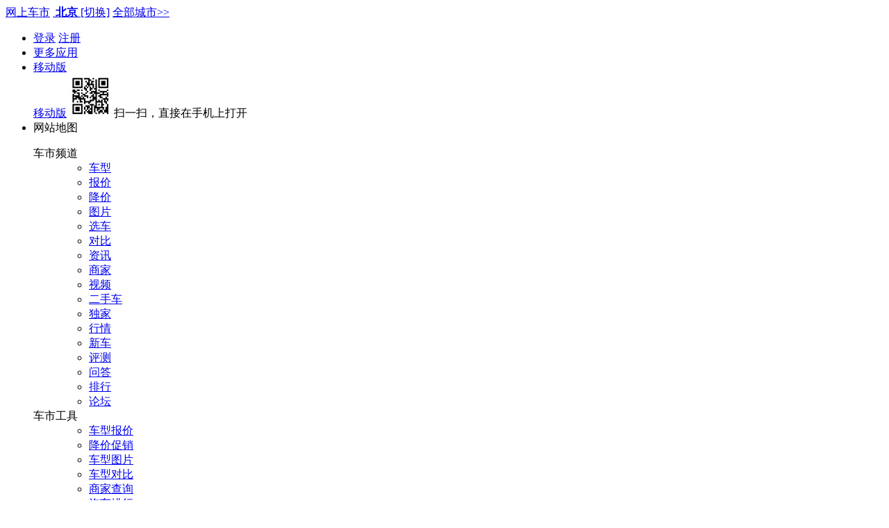

--- FILE ---
content_type: text/html; charset=utf-8
request_url: http://news.cheshi.com/20191202/3237074.shtml
body_size: 11926
content:
<!DOCTYPE html PUBLIC "-//W3C//DTD XHTML 1.0 Transitional//EN" "http://www.w3.org/TR/xhtml1/DTD/xhtml1-transitional.dtd">
<html xmlns="http://www.w3.org/1999/xhtml">
<head>
<meta http-equiv="Content-Type" content="text/html; charset=utf-8" />
<title>银川途岳优惠现车 探界者外观更大气_探界者_兰州车市-网上车市</title>
<meta name="keywords" content="银川途岳优惠现车 探界者外观更大气" />
<meta name="description" content="【网上车市分站讯】 近日，据网上车市分站编辑从银川雪佛兰4S店获知，店内探界者现车有售，进店即享优惠。下订有礼-享惊喜魔盒抽奖权益百分百中奖（11.1-11.30活动期间）。市场行情随时在变，具体优惠请以展厅报价为主。" />
<meta content="cheshi.com 版权所有，未经授权禁止链接、复制或建立镜像!" name="copyright" />
<meta name="mobile-agent" content="format=html5; url=http://a.cheshi.com/news/3237074.html" />
<meta name="viewport" content="width=device-width">
    <link rel="stylesheet" href="http://x.cheshi-img.com/min/f=/prd/common.css,/news/view20170907.css?v=20181227">

<script type="text/javascript">

var current_site = 'pc';
var prdid = 0;
var column_name = "gansu";
var seriesid = '2913';
var sig = 130;
document.domain = "cheshi.com";
var next_url = "http://product.cheshi.com/bseries_2913/";
var pre_url = "";

</script>
<script type="text/javascript" src="http://www.cheshi.com/js/webapp/adapter-mini.js?v=20170928"></script>

<base target="_blank">
</base>
</head>
<body>
    
    <div class="silde">
        <center>
            <div id="ad_pos_7714"></div>
        </center>
    </div>

    <!--nav-->
    <div class="menu">
        <div class="menucenter clearfix">
            <div class="menu_left">
                <span class="cs-logo"><a href="http://www.cheshi.com">网上车市</a></span>
                <a id="location-name" href="http://bj.cheshi.com/" target="_self">
                    <img src="http://icon.cheshi-img.com/pic/addr3.png" alt="">
                    <b>北京</b>
                </a>
                <a class="change_city_name" href="javascript:showCityPanel()" >[切换]</a>
                <span id="location-city-items" class="zone"><a href="http://www.cheshi.com/city/">全部城市&gt;&gt;</a></span>
            </div>
            <div class="menu_right">
                <ul>
                    <li>
                        

                    <div id="login-block">
                        <a class="cheshi_log" href="https://service.cheshi.com/user/login.php?" target="_self">
                        <img src="http://icon.cheshi-img.com/pic/login.png" alt="">登录</a>
                        <a href="https://service.cheshi.com/user/register.php">注册</a>
                    </div>

                    </li>
                    <li>
                        <a class="tckd" href="javascript:;">
                            更多应用
                        </a>
                        <div class="app" style="display: none;">
                            <a href="javascript:void(0);" target="_self">更多应用</a>
                            <a href="http://product.cheshi.com/">汽车大全</a>
                            <a href="http://price.cheshi.com/">汽车报价</a>
                            <a href="http://price.cheshi.com/jiangjia/">降价促销</a>
                            <a href="http://m.cheshi.com/app/">移动App</a>
                        </div>
                    </li>
                    <li>
                        <a class="tckd" href="javascript:void(0);">移动版</a>
                        <div class="app">
                            <a href="javascript:void(0);">移动版</a>
                            <img src="http://img2.cheshi-img.com/home/images/ewm.jpg">
                            <span>扫一扫，直接在手机上打开</span>
                        </div>
                    </li>
                    <li class="channel">
                        网站地图<img class="mbx_img" src="http://icon.cheshi-img.com/pic/mbx.png" alt="">
                        <div class="cheshi_channel">
                            <dl>
                                <dt>车市频道</dt>
                                <dd>
                                    <ul class="pindao clearfix">
                                        <li><a href="http://product.cheshi.com/">车型</a></li>
                                        <li><a href="http://price.cheshi.com/">报价</a></li>
                                        <li><a href="http://price.cheshi.com/jiangjia/">降价</a></li>
                                        <li><a href="http://pic.cheshi.com/">图片</a></li>
                                        <li><a href="http://product.cheshi.com/">选车</a></li>
                                        <li><a href="http://product.cheshi.com/compare">对比</a></li>
                                        <li><a href="http://news.cheshi.com/">资讯</a></li>
                                        <li><a href="http://seller.cheshi.com/">商家</a></li>
                                        <li><a href="http://v.cheshi.com/">视频</a></li>
                                        <li><a href="http://2sc.cheshi.com/">二手车</a></li>
                                        <li><a href="http://news.cheshi.com/djbd/">独家</a></li>
                                        <li><a href="http://news.cheshi.com/jiangjia/">行情</a></li>
                                        <li><a href="http://news.cheshi.com/newcar.shtml">新车</a></li>
                                        <li><a href="http://news.cheshi.com/buycar.shtml">评测</a></li>
                                        <li><a href="http://ask.cheshi.com/">问答</a></li>
                                        <li><a href="http://product.cheshi.com/rank/">排行</a></li>
                                        <li><a href="http://bbs.cheshi.com/">论坛</a></li>
                                    </ul>
                                </dd>
                                <dt>车市工具</dt>
                                <dd>
                                    <ul class="gongju clearfix">
                                        <li><a href="http://price.cheshi.com/">车型报价</a></li>
                                        <li><a href="http://price.cheshi.com/jiangjia/">降价促销</a></li>
                                        <li><a href="http://pic.cheshi.com/">车型图片</a></li>
                                        <li><a href="http://product.cheshi.com/compare/">车型对比</a></li>
                                        <li><a href="http://seller.cheshi.com/">商家查询</a></li>
                                        <li><a href="http://product.cheshi.com/rank/">汽车排行</a></li>
                                        <li><a href="http://news.cheshi.com/chedai/">汽车贷款</a></li>
                                        <li><a href="http://product.cheshi.com/calculator.html">计算器</a></li>
                                    </ul>
                                </dd>
                            </dl>
                        </div>
                    </li>
                </ul>
            </div>
        </div>
    </div>

        
    <!--顶通栏广告-->
    <div class="silde">
        <div id="ad_pos_7715" style="text-align: center;"></div>
    </div>

    <!--搜索-->
    <div class="breadcrumb_box clearfix">
        <div class="silde">
            <div class="breadcrumb">
            
                    <a href="http://www.cheshi.com">网上车市</a><i>&gt;</i>
                                                                        <a href="http://lz.cheshi.com">兰州车市</a><i>&gt;</i>
                                                                <span>银川途岳优惠现车 探界者外观更大气</span>

            </div>
            <div class="search_box">
                <input class="search_inp" id="q" name="name" type="text" placeholder="请输入搜索关键词">
                <span class="placeholder_span" style="display: none;">请输入搜索关键词</span>
                <a class="search_btn fr" href="javascript:;" target="_blank">搜索</a>
                <div class="suggest" id="suggest" style="display: none;"></div>
            </div>
        </div>
    </div>


    <div class="main">



    <!--导航栏位置(做判断)-->

                        <div class="nav">
    <div class="nav_top silde">
        <div class="car_logo">
            <a href="http://product.cheshi.com/logo_130/" target="_blank">
                <img src="http://icon.cheshi-img.com/logo_icon/130_80.jpg" alt="探界者">
            </a>
        </div>
        <h2 class="fl"><a href="http://product.cheshi.com/bseries_2913/">探界者</a></h2>
        <ul class="forecast">
        
                        <li><a id="bn" href="http://product.cheshi.com/series_15578/">2023款</a></li>
                                    <li class="tscx"><a class="tc_icon" href="javascript:;">停售年款</a>
                <ul class="tscx_">
                    <li><span>停售年款</span></li>
                                        <li><a href="http://product.cheshi.com/series_14687/">2022款</a></li>
                                        <li><a href="http://product.cheshi.com/series_13566/">2021款</a></li>
                                        <li><a href="http://product.cheshi.com/series_12171/">2019款</a></li>
                                        <li><a href="http://product.cheshi.com/series_10640/">2018款</a></li>
                                        <li><a href="http://product.cheshi.com/series_9784/">2017款</a></li>
                                    </ul>
            </li>
            
        </ul>
		<div class="btn_ap r" id="gz_collect">
			<span id="gz_no_collect" class="gz"></span>
			<span id="gz_yes_collect" class="qg" style="display: none;"></span>
			<input type="hidden" name="gzfavid" id="gz_favid_collect" value="0">
			<input type="hidden" name="gz_collect_uid" id="gz_uid_collect" value="0">
			<div style="display:none;" class="card h95" id="gz_bad_collect">
				<div class="clearfix card_top">
					<i></i><p>取消成功！</p>
				</div>
				<a class="focus_my" href="http://my.cheshi.com/user/car/fcar.php">查看我关注的车&gt;&gt;</a>
			</div>
			<div style="display:none;" class="card h95" id="gz_success_collect">
				<div class="clearfix card_top">
					<i></i><p>关注成功！</p>
				</div>
				<a class="focus_my" href="http://my.cheshi.com/user/car/fcar.php">查看我关注的车&gt;&gt;</a>
			</div>
		</div>
    </div>
    <div class="nav_bottom">
        <ul class="forecast_bottom silde">
            <li><a href="http://product.cheshi.com/bseries_2913/">综述</a></li>
            <li><a href="http://product.cheshi.com/bseries_2913/price.html">报价</a></li>
            <li><a href="http://product.cheshi.com/bseries_2913/jiangjia.html">降价</a></li>
            <li><a href="http://product.cheshi.com/bseries_2913/param.html">参数配置</a></li>
            <li><a href="http://pic.cheshi.com/bseriespic_2913.html">图片</a></li>
            <li><a href="http://product.cheshi.com/bseries_2913/news.html">评测详情</a></li>
            <li><a href="http://product.cheshi.com/bseries_2913/seller_1_0.html">经销商</a></li>
            <li><a href="http://product.cheshi.com/bseries_2913/ersc.html">二手车</a></li>
            <li><a href="http://product.cheshi.com/bseries_2913/baoyang.html">保养</a></li>
            <li><a href="http://product.cheshi.com/bseries_2913/youhao.html">油耗</a></li>
            <li><a href="http://product.cheshi.com/bseries_2913/loan.html">车贷</a></li>
            <li><a href="http://product.cheshi.com/bseries_2913/dianping.html">点评</a></li>
            <li><a href="http://product.cheshi.com/bseries_2913/faq.html">问答</a></li>
        </ul>
    </div>
</div>


            
    <!--新闻-->
    <div class="content">
        <div class="silde clearfix">

            <div class="content_left clearfix">
                <!--左侧悬空-->
                <div class="side_left l">

                    <ul class="list_01">
                        <li>
                            <a class="colff4 pl" href="#if_pinglun" target="_self">
                            <em class="share_icon share_pl"></em>
                                        <span class="pl_num"></span>
                                    </a>
                        </li>
                            <li>
                                <a class="zan colff4" id="contentZan" href="javascript:;" target="_self">
                                    <em class="share_icon share_zan"></em>
                                    <span></span>
                                </a>
                            </li>

                            <li>
                                <a class="sc" id="no_collect" href="javascript:;" target="_self">
                                    <em class="share_icon share_sc"></em>
                                    <span id="no_collect_url">收藏</span>
                                </a>
                                <div class="card" id="success_collect" style="display: none;">
                                    <div class="clearfix card_top"><i></i><p>收藏成功！</p></div>
                                    <a class="focus_my" href="http://my.cheshi.com/user/favorites/user_favorites.php">查看我的收藏&gt;&gt;</a>
                                </div>
                                <input type="hidden" name="favid" id="favid_collect" value="0">

                                <a class="sc" id="yes_collect" style="display:none"  href="javascript:;" target="_self">
                                    <em class="share_icon share_ysc"></em>
                                    <span id="yes_collect_url">取消收藏</span>
                                </a>
                                <div class="card" style="top:38px;left:-19px;display:none" id="bad_collect">
                                    <div class="clearfix card_top"><i></i><p>取消成功！</p></div>
                                    <a class="focus_my" href="http://my.cheshi.com/user/favorites/user_favorites.php">查看我的收藏&gt;&gt;</a>
                                </div>
                                <input type="hidden" name="collect_uid" id="uid_collect" value="0">
                            </li>

                    </ul>

                    <ul class="list_02">
                        <li>
                            <a class="wb" href="javascript:void(0)" target="_self" share-data="sina">
                                <em class="share_icon share_wb"></em>
                                <span>微博</span>
                            </a>
                        </li>
                        <li>
                            <a class="wx" href="javascript:void(0)" target="_self" share-data="weixin">
                                <em class="share_icon share_wx"></em>
                                <span>微信</span>
                            </a>
                            <!--微信弹出层-->
                            <div class="wx_box clearfix" style="display:none;">
                                <div class="wx_img l" id="wx_ewm">
                                    <!-- <img src="/admin/assets/images/weixin.png" alt=""> -->
                                </div>
                                <p class="l">用微信扫一扫 ， 分享至朋友圈或给您的好友</p>
                            </div>
                        </li>
                        <li>
                            <a class="qq" href="javascript:void(0)" target="_self" share-data="qqzone">
                                <em class="share_icon share_qq"></em>
                                <span>Qzone</span>
                            </a>
                        </li>
                    </ul>
                    <ul class="list_03">
                        <li>
                            <a class="tg" id="baoming_btn" href="javascript:;" target="_self">
                                <em class="share_icon share_tg"></em>
                                <span>团购</span>

                                <div id="baoming_container1" class="add_sha" style="display:none;">
                                    <div class="closed" id="baoming_close_btn"><a href="javascript:void(0);">&times;</a></div>
                                    <div class="left_b"></div>
                                    <iframe frameborder="0" scrolling="no" style="width: 690px; height: 246px;" id="baoming"></iframe>
                                </div>

                            </a>
                        </li>
                    </ul>
                </div>
                <div class="cont_right r">
                    
                <div class="border-box-tz">

                    <div class="ad_670">
                        <div id="ad_pos_7716"></div>
                    </div>  

                    <!--顶通栏广告二-->
                    <div class="ad_670">
                        <div id="ad_pos_8201"></div>
                    </div>

                    <div class="border-box">
                    <h2>银川途岳优惠现车 探界者外观更大气</h2>
                    <div class="article_info">
                        <div class="article_l fl">
                                                <span>责编:李欢</span>                        <span>来源：<a href='http://www.cheshi.com' target='_blank'>网上车市</a></span>
                        </div>
                        <span class="fr">2019-12-02 17:36</span>

                    </div>

                    <!--正文-->

                    
                        <p><strong style="text-indent: 28px;">【网上车市分站讯】</strong><strong>银川途岳优惠现车 探界者外观更大气</strong><span style="text-indent: 28px;">&nbsp;近日，据网上车市分站编辑从银川雪佛兰<a class="t_link" href="http://seller.cheshi.com/" target="_blank"><font style="color: #333">4S店</font></a>获知，店内探界者现车有售，进店即享优惠。下订有礼-享惊喜魔盒抽奖权益百分百中奖（11.1-11.30活动期间）。市场行情随时在变，具体优惠请以展厅报价为主。</span></p>    <p style="text-align: center;text-indent:0;"><a href="http://pic.cheshi.com/prdview_2241450.html" target="_blank" title="雪佛兰  535T 自动驭界版 正右侧" rel="nofollow"><img  alt="雪佛兰  535T 自动驭界版 正右侧"  src="http://icon.cheshi.com/picloading.gif" data-original="http://img1.cheshi-img.com/product/1_680//p/61900/61983/5dd49ef38b286.jpg"  style="border = &quot;0&quot;" /></a></p>    <p><span style="text-indent: 28px;"></span></p>    <p style="font-variant-numeric: normal; font-variant-east-asian: normal; text-indent: 28px;">从Redline尚&middot;红设计出现开始，<a class="t_link" href="http://www.cheshi.com/" target="_blank"><font style="color: #333">汽车</font></a>生活就知道它开启了雪佛兰一个关于运动、关于设计、关于表达的新纪元。探界者作为最早开始使用Redline设计的雪佛兰<a class="t_link" href="http://product.cheshi.com/new_selectcar/0-8-0-0-0-0-0-0-0-0-0-1-0" target="_blank"><font style="color: #333">SUV车型</font></a>，Redline的&ldquo;一条红线&rdquo;从赛道穿越而来。</p>    <p style="font-variant-numeric: normal; font-variant-east-asian: normal; text-align: center; text-indent: 0px;"><a href="http://pic.cheshi.com/prdview_2241527.html" rel="nofollow" style="line-height: 28px;" target="_blank" title="雪佛兰  535T 自动驭界版 方向盘"><img  alt="雪佛兰  535T 自动驭界版 方向盘"  src="http://icon.cheshi.com/picloading.gif" data-original="http://img.cheshi-img.com/product/1_680//p/61900/61983/5dd49ffc3d7eb.jpg"  /></a></p>    <p style="font-variant-numeric: normal; font-variant-east-asian: normal; text-indent: 28px;">最具力量感同时也是最经典的红黑配色，将雪佛兰对于百年赛车基因的传承表达得淋漓尽致。曜黑领结标志、黑色镶着红边的铭牌标志、经典的黑色分体式进气格栅都是Redline<a class="t_link" href="http://product.cheshi.com/" target="_blank"><font style="color: #333">车型</font></a>的专属标志，而在外后视镜及轮毂上的红色点缀元素，也是雪佛兰隐藏在细节处的&ldquo;小心思&rdquo;。</p>    <p style="font-variant-numeric: normal; font-variant-east-asian: normal; text-align: center; text-indent: 0px;"><a href="http://pic.cheshi.com/prdview_2241555.html" rel="nofollow" style="line-height: 28px;" target="_blank" title="雪佛兰  535T 自动驭界版 发动机舱"><img  alt="雪佛兰  535T 自动驭界版 发动机舱"  src="http://icon.cheshi.com/picloading.gif" data-original="http://img.cheshi-img.com/product/1_680//p/61900/61983/5dd4a06535824.jpg"  /></a></p>    <p style="font-variant-numeric: normal; font-variant-east-asian: normal; text-indent: 28px;"><span style="text-indent: 28px;">途岳作为上汽大众在紧凑型<a class="t_link" href="http://product.cheshi.com/new_selectcar/0-8-0-0-0-0-0-0-0-0-0-1-0" target="_blank"><font style="color: #333">SUV</font></a>市场投入的新鲜血液，被寄予了接过老款途观旗帜的厚望，车辆的整体表现比较均衡，大众的品牌号召力也注定途岳将成为一款十分热门的车型。</span><a href="http://pic.cheshi.com/prdview_2126357.html" rel="nofollow" style="text-indent: 2em; text-align: center;" target="_blank" title="上汽大众  280TSI 旗舰版 右前正45度"><img  alt="上汽大众  280TSI 旗舰版 右前正45度"  src="http://icon.cheshi.com/picloading.gif" data-original="http://img1.cheshi-img.com/product/1_680//p/57700/57765/5c52656b3f287.jpg"  /></a></p>    <p style="font-variant-numeric: normal; font-variant-east-asian: normal; text-indent: 28px;">从配置上来看，6安全气囊、胎压显示、电动尾门、电动尾门位置记忆、真皮座椅加热等配置在19.99万的自动驭界版身上均有搭载，而大众途观L要想拥有这些配置得要25万左右了，可见探界者比大众途观L更为良心。</p>    <p style="text-indent: 0px; text-align: center;"><a href="http://news.cheshi.com/picbrowser/20191126/3235641_11178510.shtml" rel="nofollow" target="_blank"><img  alt="银川双11车展什么车最优惠-图1"  src="http://icon.cheshi.com/picloading.gif" data-original="http://img1.cheshi-img.com/center/680/e7/46/e5/6f41c4e11b5b9bfa73b5214e92.jpeg"  /></a></p>    <p><strong>宁夏新世界汽车销售服务有限公司</strong></p>    <p>销售热线：<span style="color: rgb(255, 0, 0);">09518989688</span></p>    <p>地址：银川德胜工业园区德鑫路宁夏大世界汽车市场10号楼1段</p>  

                                
                    
                				
				
                                    <div class="page_nav">
                            <ul class="page_tab">
                                                                    <li class="select"><a href="http://news.cheshi.com/20191202/3237074.shtml" target="_self">第1页<span>:</span>银川途岳优惠现车 探界者外观更大气</a></li>
                                                                    <li class=""><a href="http://product.cheshi.com/bseries_2913/" target="_self">第2页<span>:</span>探界者频道</a></li>
                                                            </ul>
                    </div>
                
                <!--分页-->
                <div class="page">
                    <!--[if !IE]>分页<![endif]-->
                        
                                                            <ul class="page_box">
                                                                            <li class="fir"> < </li>
                                    
                                        <!--[if !IE]>分页<![endif]-->
                                                                                                                                                                                    <li class="select">1</li>
                                                                                                                                                                                                <li><a href="http://product.cheshi.com/bseries_2913/" target="_self">2</a></li>
                                                                                                                                
                                                                        <li class="last"><a href="http://product.cheshi.com/bseries_2913/" target="_self"> > </a></li>
                                                                                                        </ul>

                            
                        
                    </div>

                    </div>
                </div>


            <!--阅读-->
                        <div class="article_a clearfix">
                <div class="title">
                     <p class="fl"><a href="javascript:;" target="_self">相关阅读</a></p>
                </div>
                <ul class="qd_box">
                                            <li><span class="ctr_icon">&middot;</span><a href="http://news.cheshi.com/20191202/3237073.shtml" title="银川锐界优惠现车 探界者值得购买">银川锐界优惠现车 探界者值得购买</a></li>
                                            <li><span class="ctr_icon">&middot;</span><a href="http://news.cheshi.com/20191202/3237071.shtml" title="银川奇骏优惠现车 探界者智能安全">银川奇骏优惠现车 探界者智能安全</a></li>
                                            <li><span class="ctr_icon">&middot;</span><a href="http://news.cheshi.com/20191202/3237064.shtml" title="银川吉利帝豪优惠现车 科鲁泽高颜值">银川吉利帝豪优惠现车 科鲁泽高颜值</a></li>
                                            <li><span class="ctr_icon">&middot;</span><a href="http://news.cheshi.com/20191202/3237033.shtml" title="银川雪佛兰探界者享低价">银川雪佛兰探界者享低价</a></li>
                                            <li><span class="ctr_icon">&middot;</span><a href="http://news.cheshi.com/20191202/3237017.shtml" title="银川双十一万达有没有折扣 探界者热卖">银川双十一万达有没有折扣 探界者热卖</a></li>
                                            <li><span class="ctr_icon">&middot;</span><a href="http://news.cheshi.com/20191202/3237014.shtml" title="银川双十一车展买车可以享受折扣吗">银川双十一车展买车可以享受折扣吗</a></li>
                                            <li><span class="ctr_icon">&middot;</span><a href="http://news.cheshi.com/20191202/3236875.shtml" title="雪佛兰探界者优惠3.3万元 店内现车销售">雪佛兰探界者优惠3.3万元 店内现车销售</a></li>
                                            <li><span class="ctr_icon">&middot;</span><a href="http://news.cheshi.com/20191201/3236838.shtml" title="乌鲁木齐双11商场有什么活动">乌鲁木齐双11商场有什么活动</a></li>
                                    </ul>
                <div class="ad_670">  <!--广告位置擎天柱-->
                    <div filter="common" id="ad_pos_7717"></div>
                </div>
            </div>
                        <input type="hidden" id="aid" value="3237074">
            
                             <div class="article_a clearfix">

                <!--频道位置--> 
               

                <div class="title clearfix">
	<p class="fl"><a href="//product.cheshi.com/bseries_2913/" target="_blank">探界者频道</a></p>
</div>
<!--2913-->
<div class="topinner">
	<div class="art_l">
		<a href="//product.cheshi.com/bseries_2913/" target="_blank"><img src="https://icon.cheshi-img.com/bseries_cover/2913_300.jpg" alt="探界者"></a>
	</div>
	<div class="topright">
		<span class="title_a"><a href="//product.cheshi.com/bseries_2913/" target="_blank">探界者</a></span>
		<div class="mdck">
			<span>参考价 : </span>
			<a href="//product.cheshi.com/bseries_2913/price.html" target="_blank">
									<span class="mark_a">
						18.49万起
					</span>
							</a>
		</div>
		<div class="btn_box">
			<a class="zfb_btn_inquiry scanlay_btn" href="javascript:;" target="_self" data-event_type="news_channel_inquiry_1" data-event_data="2913">支付宝询价</a>
			<a class="jd_btn_inquiry scanlay_btn" href="javascript:;" target="_self" data-event_type="news_channel_inquiry_2" data-event_data="2913">京东询价</a>
			<a class="wx_btn_inquiry scanlay_btn" href="javascript:;" target="_self" data-event_type="news_channel_inquiry_3" data-event_data="2913">微信询价</a>
			<a class="yellow_btn" href="//product.cheshi.com/new/?c=inquiry&source_detail=0000200005&catesubclass=2913" target="_blank" data-event_type="news_channel_inquiry_4" data-event_data="2913">获取底价</a>
		</div>
	</div>
</div>
	<div class="stitle">网友还看了</div>
	<div class="hkbox">

					<div class="sigbox">
				<a href="//product.cheshi.com/bseries_1031/" target="_blank"><img src="https://icon.cheshi-img.com/bseries_cover/1031_300.jpg" alt="RAV4荣放"></a>
				<a href="//product.cheshi.com/bseries_1031/" target="_blank" class="nm">RAV4荣放</a>
									<span class="hkprice">16.98万起</span>
								<a class="hkbtn" href="//product.cheshi.com/new/?c=inquiry&source_detail=0000200005&catesubclass=1031" target="_blank" data-event_type="news_channel_inquiry_5" data-event_data="1031">获取底价</a>
			</div>
					<div class="sigbox">
				<a href="//product.cheshi.com/bseries_213/" target="_blank"><img src="https://icon.cheshi-img.com/bseries_cover/213_300.jpg" alt="本田CR-V"></a>
				<a href="//product.cheshi.com/bseries_213/" target="_blank" class="nm">本田CR-V</a>
									<span class="hkprice">18.59万起</span>
								<a class="hkbtn" href="//product.cheshi.com/new/?c=inquiry&source_detail=0000200005&catesubclass=213" target="_blank" data-event_type="news_channel_inquiry_5" data-event_data="213">获取底价</a>
			</div>
					<div class="sigbox">
				<a href="//product.cheshi.com/bseries_223/" target="_blank"><img src="https://icon.cheshi-img.com/bseries_cover/223_300.jpg" alt="奇骏"></a>
				<a href="//product.cheshi.com/bseries_223/" target="_blank" class="nm">奇骏</a>
									<span class="hkprice">17.99万起</span>
								<a class="hkbtn" href="//product.cheshi.com/new/?c=inquiry&source_detail=0000200005&catesubclass=223" target="_blank" data-event_type="news_channel_inquiry_5" data-event_data="223">获取底价</a>
			</div>
					<div class="sigbox">
				<a href="//product.cheshi.com/bseries_4433/" target="_blank"><img src="https://icon.cheshi-img.com/bseries_cover/4433_300.jpg" alt="昂科威S"></a>
				<a href="//product.cheshi.com/bseries_4433/" target="_blank" class="nm">昂科威S</a>
									<span class="hkprice">19.69万起</span>
								<a class="hkbtn" href="//product.cheshi.com/new/?c=inquiry&source_detail=0000200005&catesubclass=4433" target="_blank" data-event_type="news_channel_inquiry_5" data-event_data="4433">获取底价</a>
			</div>
			</div>
				
             
    
                <!--优惠报价-->
                
             
                    <div class="art_b clearfix">
                        <div class="title title_seller_list clearfix">
                            <p class="fl">经销商</p>
                            <ul class="title_left_list clearfix">
                                <li class="cur"><a href="javascript:;" target="_self">4S店</a></li>        
                                <li><a href="javascript:;" target="_self">综合店</a></li>
                            </ul>
                            <div class="more"><a target="_blank" href="http://price.cheshi.com/">更多优惠&gt;</a></div>
                        </div>

                        <div class="dealer_box"></div>

                        </div>
                    </div>  
                     
            
            <!--评论-->
            <!--网友评论-->
                                <div class="pl_content">
                        <div class="ad_670">
                            <div id="ad_pos_8049"></div>
                        </div>

                        <div id="if_pinglun">
                            <!--发表评论-->
                            <div class="pl_box" id="comment">
                                <h3>发表评论<a href="javascript:;">（共<span class="comment_num">0</span>条评论）</a></h3>
                            </div>

                            <!--最热回复-->
                            <div class="pl_reply pl_replyHot">
                                <h3>最热评论</h3>
                                <div class="pl_replyList"></div>
                            </div>

                            <div class="ad_670">
                                <div id="ad_pos_8171" style="display: none;"></div>
                            </div>

                            <!--全部评论-->
                            <div class="pl_reply pl_replyAll">
                                <h3>全部评论</h3>
                                <div class="pl_replyList"></div>

                                <div class="big_page">
                                    <div class="bbs_page"></div>
                                </div>
                            </div>

                        </div>

                    </div>

                <!--表情-->
                    <div class="bqbox">
                        <div class="s_bq">
                            <ul>
                                <li><img src="http://img.cheshi-img.com/comment/Emoticon/small/wx.png" data-name="微笑" title="微笑" alt=""></li>
                                <li><img src="http://img.cheshi-img.com/comment/Emoticon/small/pz.png" data-name="撇嘴" title="撇嘴" alt=""></li>
                                <li><img src="http://img.cheshi-img.com/comment/Emoticon/small/se.png" data-name="色" title="色" alt=""></li>
                                <li><img src="http://img.cheshi-img.com/comment/Emoticon/small/fd.png" data-name="发呆" title="发呆" alt=""></li>
                                <li><img src="http://img.cheshi-img.com/comment/Emoticon/small/clf.png" data-name="超拉风" title="超拉风" alt=""></li>
                                <li><img src="http://img.cheshi-img.com/comment/Emoticon/small/ll.png" data-name="流泪" title="流泪" alt=""></li>
                                <li><img src="http://img.cheshi-img.com/comment/Emoticon/small/hx.png" data-name="害羞" title="害羞" alt=""></li>
                                <li><img src="http://img.cheshi-img.com/comment/Emoticon/small/bz.png" data-name="闭嘴" title="闭嘴" alt=""></li>
                                <li><img src="http://img.cheshi-img.com/comment/Emoticon/small/shui.png" data-name="睡" title="睡" alt=""></li>
                                <li><img src="http://img.cheshi-img.com/comment/Emoticon/small/dk.png" data-name="大哭" title="大哭" alt=""></li>
                                <li><img src="http://img.cheshi-img.com/comment/Emoticon/small/gg.png" data-name="尴尬" title="尴尬" alt=""></li>
                                <li><img src="http://img.cheshi-img.com/comment/Emoticon/small/fn.png" data-name="发怒" title="发怒" alt=""></li>
                                <li><img src="http://img.cheshi-img.com/comment/Emoticon/small/tp.png" data-name="调皮" title="调皮" alt=""></li>
                                <li><img src="http://img.cheshi-img.com/comment/Emoticon/small/cy.png" data-name="呲牙" title="呲牙" alt=""></li>
                                <li><img src="http://img.cheshi-img.com/comment/Emoticon/small/jy.png" data-name="惊讶" title="惊讶" alt=""></li>
                                <li><img src="http://img.cheshi-img.com/comment/Emoticon/small/yw.png" data-name="疑问" title="疑问" alt=""></li>
                                <li><img src="http://img.cheshi-img.com/comment/Emoticon/small/ng.png" data-name="难过" title="难过" alt=""></li>
                                <li><img src="http://img.cheshi-img.com/comment/Emoticon/small/xl.png" data-name="犀利" title="犀利" alt=""></li>
                                <li><img src="http://img.cheshi-img.com/comment/Emoticon/small/zk.png" data-name="抓狂" title="抓狂" alt=""></li>
                                <li><img src="http://img.cheshi-img.com/comment/Emoticon/small/ot.png" data-name="呕吐" title="呕吐" alt=""></li>
                                <li><img src="http://img.cheshi-img.com/comment/Emoticon/small/ka.png" data-name="可爱" title="可爱" alt=""></li>
                                <li><img src="http://img.cheshi-img.com/comment/Emoticon/small/by.png" data-name="白眼" title="白眼" alt=""></li>
                                <li><img src="http://img.cheshi-img.com/comment/Emoticon/small/am.png" data-name="傲慢" title="傲慢" alt=""></li>
                                <li><img src="http://img.cheshi-img.com/comment/Emoticon/small/je.png" data-name="饥饿" title="饥饿" alt=""></li>
                                <li><img src="http://img.cheshi-img.com/comment/Emoticon/small/kun.png" data-name="困" title="困" alt=""></li>
                                <li><img src="http://img.cheshi-img.com/comment/Emoticon/small/jk.png" data-name="惊恐" title="惊恐" alt=""></li>
                                <li><img src="http://img.cheshi-img.com/comment/Emoticon/small/lh.png" data-name="流汗" title="流汗" alt=""></li>
                                <li><img src="http://img.cheshi-img.com/comment/Emoticon/small/hanx.png" data-name="憨笑" title="憨笑" alt=""></li>
                                <li><img src="http://img.cheshi-img.com/comment/Emoticon/small/zm.png" data-name="咒骂" title="咒骂" alt=""></li>
                                <li><img src="http://img.cheshi-img.com/comment/Emoticon/small/shuai.png" data-name="衰" title="衰" alt=""></li>
                                <li><img src="http://img.cheshi-img.com/comment/Emoticon/small/yun.png" data-name="晕" title="晕" alt=""></li>
                                <li><img src="http://img.cheshi-img.com/comment/Emoticon/small/xu.png" data-name="嘘" title="嘘" alt=""></li>
                                <li><img src="http://img.cheshi-img.com/comment/Emoticon/small/zj.png" data-name="再见" title="再见" alt=""></li>
                                <li><img src="http://img.cheshi-img.com/comment/Emoticon/small/bs.png" data-name="鄙视" title="鄙视" alt=""></li>
                                <li><img src="http://img.cheshi-img.com/comment/Emoticon/small/yx.png" data-name="阴险" title="阴险" alt=""></li>
                                <li><img src="http://img.cheshi-img.com/comment/Emoticon/small/kb.png" data-name="抠鼻" title="抠鼻" alt=""></li>
                                <li><img src="http://img.cheshi-img.com/comment/Emoticon/small/qq.png" data-name="亲亲" title="亲亲" alt=""></li>
                                <li><img src="http://img.cheshi-img.com/comment/Emoticon/small/sb.png" data-name="生病" title="生病" alt=""></li>
                                <li><img src="http://img.cheshi-img.com/comment/Emoticon/small/xia.png" data-name="吓" title="吓" alt=""></li>
                                <li><img src="http://img.cheshi-img.com/comment/Emoticon/small/kl.png" data-name="可怜" title="可怜" alt=""></li>
                                <li><img src="http://img.cheshi-img.com/comment/Emoticon/small/cz.png" data-name="超赞" title="超赞" alt=""></li>
                            </ul>
                        </div>
                    </div>
                    </div>
        </div>
    
        
        <div class="content_right">

            <div class="side_banr clearfix">

                <div filter="common" id="ad_pos_7718"></div>

            </div>

            <!--车市推荐-->
            <div class="cs_tj">

                <div id="cstj_content"></div>

            
                <!-- 车系图片四张位置 -->
                    
                
                    <div class="cs_pic">
	<div class="cs_pic_list">
		<ul class="cs_pic_list_box">

            	            <li>
	                <a href="http://pic.cheshi.com/photo/bseries/79030/1/3029986.html"><img src="http://icon.cheshi.com/picloading.gif" data-original="http://img.cheshi-img.com/product/1_240/p/79000/79030/647028a6b3c92.jpg"></a>
	                <p><a href="http://pic.cheshi.com/prdcategory_2913_t1.html">外观整体</a></p>
	            </li>
            	            <li>
	                <a href="http://pic.cheshi.com/photo/bseries/79030/2/3030016.html"><img src="http://icon.cheshi.com/picloading.gif" data-original="http://img1.cheshi-img.com/product/1_240/p/79000/79030/647028d81e1cf.jpg"></a>
	                <p><a href="http://pic.cheshi.com/prdcategory_2913_t2.html">外观细节</a></p>
	            </li>
            	            <li>
	                <a href="http://pic.cheshi.com/photo/bseries/79030/3/3030060.html"><img src="http://icon.cheshi.com/picloading.gif" data-original="http://img1.cheshi-img.com/product/1_240/p/79000/79030/64702926425f6.jpg"></a>
	                <p><a href="http://pic.cheshi.com/prdcategory_2913_t3.html">内饰中控</a></p>
	            </li>
            	            <li>
	                <a href="http://pic.cheshi.com/photo/bseries/79030/4/3030076.html"><img src="http://icon.cheshi.com/picloading.gif" data-original="http://img2.cheshi-img.com/product/1_240/p/79000/79030/647029432ffd9.jpg"></a>
	                <p><a href="http://pic.cheshi.com/prdcategory_2913_t4.html">座椅空间</a></p>
	            </li>
            
		</ul>
	</div>
</div>
</div>

                
                <!--车系对比位置-->
                <div class="cs_tj" id="pks">
                
                
                

                
                </div>

                <!--评价位置-->
                
                                <div class="cs_tj">
	<div class="title">
		<p><a href="http://product.cheshi.com/bseries_2913/dianping.html">探界者怎么样</a></p>
	</div>
	<div class="con_pj clearfix">
		<div class="xq clearfix">
			<div class="xq_l fl">
				<span class="txt">级别：</span>
								<span><a href="http://product.cheshi.com/new_selectcar/0-8-0-0-0-0-0-0-0-0-0-1-0">SUV</a></span>
							</div>
			<div class="xq_r fr">
				<span class="txt">综合平均油耗：</span>
				<span class="mark_a"><a href="http://product.cheshi.com/bseries_2913/youhao.html">0.85L</a></span>
			</div>
		</div>
		<div class="pf">
			<span class="txt">网友评分：</span>
							<span class="mark"><a href="http://product.cheshi.com/bseries_2913/dianping.html">4.68</a></span>
				<span class="star"></span>
				<i class="star_zz" style="width: 109.395px;"></i>
						

			<input type="hidden" id="score" name="score" value="93.5">
		</div>
		<a class="koubei select l" href="http://product.cheshi.com/bseries_2913/dianping_pub.html">发表口碑</a>
		<a class="koubei r" href="http://product.cheshi.com/bseries_2913/dianping.html">查看口碑</a>
	</div>
</div>



                
            <!--side_banr 右二按钮广告-->
            <div class="side_banr clearfix">
                 <div filter="common" id="ad_pos_7719"></div>
            </div>


            <!--看了还想看位置-->
            <div class="cs_tj" id="see_begin">
                         
               
            </div>

            <!--24小时位置-->   
            <div class="cs_tj" id="hours">
                <!--24小时新闻排行-->
<div class="title">
	<p class="t_left"><a href="http://news.cheshi.com/djbd/">24小时新闻排行</a></p>
	<a class="t_right" href="http://news.cheshi.com/djbd/">更多></a>
</div>
<div class="con_ clearfix">
			<div class="con_box clearfix">
			<div class="con_l">
				<a href="http://news.cheshi.com/dujia/20260131/3424331.shtml">
				<img src="http://icon.cheshi.com/picloading.gif" data-original="http://img.cheshi-img.com/center/120/61/0b/fe/0d06343721e87dd81fc6d24936.jpeg" alt="奕派8款新车曝光！6座SUV性能轿跑搭“满血华为”">
				</a>
			</div>
			<div class="con_r">
				<a href="http://news.cheshi.com/dujia/20260131/3424331.shtml">
				<p>奕派8款新车曝光！6座SUV性能轿跑搭“满血华为”</p>
				</a>
				<span>2026-01-31</span>
				<span class="name">作者：李超</span>
			</div>
		</div>
				<div class="con_box clearfix">
			<div class="con_l">
				<a href="http://news.cheshi.com/dujia/20260129/3424317.shtml">
				<img src="http://icon.cheshi.com/picloading.gif" data-original="http://img.cheshi-img.com/center/120/90/e0/c0/45a0c79616755f8d576482df4c.png" alt="奇瑞QQ3后排空间超1米！李学用：在后排能翘二郎腿">
				</a>
			</div>
			<div class="con_r">
				<a href="http://news.cheshi.com/dujia/20260129/3424317.shtml">
				<p>奇瑞QQ3后排空间超1米！李学用：在后排能翘二郎腿</p>
				</a>
				<span>2026-01-30</span>
				<span class="name">作者：赵宏博</span>
			</div>
		</div>
				<div class="con_box clearfix">
			<div class="con_l">
				<a href="http://news.cheshi.com/dujia/20260130/3424328.shtml">
				<img src="http://icon.cheshi.com/picloading.gif" data-original="http://img.cheshi-img.com/center/120/56/11/3f/06b65240491de63f000b3e905d.png" alt="特斯拉Model S和Model X将停产，改为生产机器人">
				</a>
			</div>
			<div class="con_r">
				<a href="http://news.cheshi.com/dujia/20260130/3424328.shtml">
				<p>特斯拉Model S和Model X将停产，改为生产机器人</p>
				</a>
				<span>2026-01-30</span>
				<span class="name">作者：朱玉川</span>
			</div>
		</div>
				<div class="con_box clearfix">
			<div class="con_l">
				<a href="http://news.cheshi.com/dujia/20260129/3424322.shtml">
				<img src="http://icon.cheshi.com/picloading.gif" data-original="http://img.cheshi-img.com/center/120/49/9a/9b/d8a18c37217b80072c953119eb.jpeg" alt="赛力斯段文平：以智能安全技术破局，问界落地辅助驾驶安全新实践">
				</a>
			</div>
			<div class="con_r">
				<a href="http://news.cheshi.com/dujia/20260129/3424322.shtml">
				<p>赛力斯段文平：以智能安全技术破局，问界落地辅助驾驶安全新实践</p>
				</a>
				<span>2026-01-29</span>
				<span class="name">作者：韩威</span>
			</div>
		</div>
				<div class="con_box clearfix">
			<div class="con_l">
				<a href="http://news.cheshi.com/dujia/20260129/3424316.shtml">
				<img src="http://icon.cheshi.com/picloading.gif" data-original="http://img.cheshi-img.com/center/120/05/be/63/e1537681533900186ef7460bff.png" alt="创造奇迹！岚图开始盈利，毛利率竟然超过理想">
				</a>
			</div>
			<div class="con_r">
				<a href="http://news.cheshi.com/dujia/20260129/3424316.shtml">
				<p>创造奇迹！岚图开始盈利，毛利率竟然超过理想</p>
				</a>
				<span>2026-01-29</span>
				<span class="name">作者：朱玉川</span>
			</div>
		</div>
		</div>


            </div>
        
            <div class="side_banr clearfix">   <!--广告位置3-->
                <div filter="common" id="ad_pos_7720"></div>
            </div>

            <!--热门车系排行位置-->
            <div class="cs_tj" id="bseries_ph">
                <!--新版车系排行信息-->

<div class="title">
	<p class="t_left"><a href="http://product.cheshi.com/rank/">车系排行</a></p>
	<a class="t_right" href="http://product.cheshi.com/rank/">更多></a>
</div>
<div class="cp">
	<ul class="cp_box clearfix" id="cp">
					<li>
				<p class="l">
					<span class="red">1.</span>
					<a class="name" href="http://product.cheshi.com/bseries_1247">五菱宏光</a><br />
					<a class="mg_l" href="http://product.cheshi.com/bseries_1247/param.html">参数配置</a>
					<a href="http://pic.cheshi.com/bseriespic_1247.html">车型图片</a>
				</p>
				<p class="r red">4.6万起</p>
			</li>
					<li>
				<p class="l">
					<span class="red">2.</span>
					<a class="name" href="http://product.cheshi.com/bseries_380">朗逸</a><br />
					<a class="mg_l" href="http://product.cheshi.com/bseries_380/param.html">参数配置</a>
					<a href="http://pic.cheshi.com/bseriespic_380.html">车型图片</a>
				</p>
				<p class="r red">8万起</p>
			</li>
					<li>
				<p class="l">
					<span class="red">3.</span>
					<a class="name" href="http://product.cheshi.com/bseries_64">宝来</a><br />
					<a class="mg_l" href="http://product.cheshi.com/bseries_64/param.html">参数配置</a>
					<a href="http://pic.cheshi.com/bseriespic_64.html">车型图片</a>
				</p>
				<p class="r red">11.29万起</p>
			</li>
					<li>
				<p class="l">
					<span >4.</span>
					<a class="name" href="http://product.cheshi.com/bseries_97">速腾</a><br />
					<a class="mg_l" href="http://product.cheshi.com/bseries_97/param.html">参数配置</a>
					<a href="http://pic.cheshi.com/bseriespic_97.html">车型图片</a>
				</p>
				<p class="r red">14.79万起</p>
			</li>
					<li>
				<p class="l">
					<span >5.</span>
					<a class="name" href="http://product.cheshi.com/bseries_45">凯美瑞</a><br />
					<a class="mg_l" href="http://product.cheshi.com/bseries_45/param.html">参数配置</a>
					<a href="http://pic.cheshi.com/bseriespic_45.html">车型图片</a>
				</p>
				<p class="r red">17.18万起</p>
			</li>
					<li>
				<p class="l">
					<span >6.</span>
					<a class="name" href="http://product.cheshi.com/bseries_100">雅阁</a><br />
					<a class="mg_l" href="http://product.cheshi.com/bseries_100/param.html">参数配置</a>
					<a href="http://pic.cheshi.com/bseriespic_100.html">车型图片</a>
				</p>
				<p class="r red">17.98万起</p>
			</li>
					<li>
				<p class="l">
					<span >7.</span>
					<a class="name" href="http://product.cheshi.com/bseries_120">悦动</a><br />
					<a class="mg_l" href="http://product.cheshi.com/bseries_120/param.html">参数配置</a>
					<a href="http://pic.cheshi.com/bseriespic_120.html">车型图片</a>
				</p>
				<p class="r red">8.49万起</p>
			</li>
					<li>
				<p class="l">
					<span >8.</span>
					<a class="name" href="http://product.cheshi.com/bseries_93">轩逸</a><br />
					<a class="mg_l" href="http://product.cheshi.com/bseries_93/param.html">参数配置</a>
					<a href="http://pic.cheshi.com/bseriespic_93.html">车型图片</a>
				</p>
				<p class="r red">10.86万起</p>
			</li>
					<li>
				<p class="l">
					<span >9.</span>
					<a class="name" href="http://product.cheshi.com/bseries_110">高尔夫</a><br />
					<a class="mg_l" href="http://product.cheshi.com/bseries_110/param.html">参数配置</a>
					<a href="http://pic.cheshi.com/bseriespic_110.html">车型图片</a>
				</p>
				<p class="r red">12.99万起</p>
			</li>
					<li>
				<p class="l">
					<span >10.</span>
					<a class="name" href="http://product.cheshi.com/bseries_213">本田CR-V</a><br />
					<a class="mg_l" href="http://product.cheshi.com/bseries_213/param.html">参数配置</a>
					<a href="http://pic.cheshi.com/bseriespic_213.html">车型图片</a>
				</p>
				<p class="r red">18.59万起</p>
			</li>
			</ul>
</div>


		
            </div>

            <!--精彩图片位置-->
            <div class="cs_tj" id="pic_pic">
                <!--新版精彩图片-->

<div class="title">
	<p class="t_left"><a href="http://pic.cheshi.com/">精彩图片</a></p>
	<a class="t_right" href="http://pic.cheshi.com/">更多></a>
</div>
<div class="cs_pic">
	<div class="jc_box">
		<ul class="jc_list">
						<li>
                <a href="http://pic.cheshi.com/photo/bseries/84302/1/3423174.html"><img src="http://icon.cheshi.com/picloading.gif" data-original="http://img.cheshi-img.com/t_77102/202405/663ec31756444.jpg" alt="定位更年轻 迈腾" title="定位更年轻 迈腾"></a>
                <p><a href="http://pic.cheshi.com/photo/bseries/84302/1/3423174.html">定位更年轻 迈腾</a></p>
			</li>
						<li>
                <a href="http://pic.cheshi.com/photo/86196/1/3487590.html"><img src="http://icon.cheshi.com/picloading.gif" data-original="http://img2.cheshi-img.com/t_77104/202407/66874530c591a.jpg" alt="智能配置升级 零跑C16" title="智能配置升级 零跑C16"></a>
                <p><a href="http://pic.cheshi.com/photo/86196/1/3487590.html">智能配置升级 零跑C16</a></p>
			</li>
						<li>
                <a href="http://pic.cheshi.com/photo/bseries/82883/1/3452773.html"><img src="http://icon.cheshi.com/picloading.gif" data-original="http://img1.cheshi-img.com/t_77104/202406/66625e7127318.jpg" alt="实力派新秀 eπ008" title="实力派新秀 eπ008"></a>
                <p><a href="http://pic.cheshi.com/photo/bseries/82883/1/3452773.html">实力派新秀 eπ008</a></p>
			</li>
						<li>
                <a href="http://pic.cheshi.com/photo/bseries/80964/1/3385163.html"><img src="http://icon.cheshi.com/picloading.gif" data-original="http://img1.cheshi-img.com/t_77104/202406/66625eda9886a.jpg" alt="强势来袭 智己L6" title="强势来袭 智己L6"></a>
                <p><a href="http://pic.cheshi.com/photo/bseries/80964/1/3385163.html">强势来袭 智己L6</a></p>
			</li>
						<li>
                <a href="http://pic.cheshi.com/photo/80050/1/3414366.html"><img src="http://icon.cheshi.com/picloading.gif" data-original="http://img2.cheshi-img.com/t_77101/202405/6638a85ecd770.jpg" alt="年轻人的菜 理想L6" title="年轻人的菜 理想L6"></a>
                <p><a href="http://pic.cheshi.com/photo/80050/1/3414366.html">年轻人的菜 理想L6</a></p>
			</li>
						<li>
                <a href="http://pic.cheshi.com/photo/bseries/84274/1/3461949.html"><img src="http://icon.cheshi.com/picloading.gif" data-original="http://img2.cheshi-img.com/t_77101/202406/66625e0e37c68.jpg" alt="全新升级 深蓝G318" title="全新升级 深蓝G318"></a>
                <p><a href="http://pic.cheshi.com/photo/bseries/84274/1/3461949.html">全新升级 深蓝G318</a></p>
			</li>
					</ul>
	</div>
</div>

            </div>



            <!--本地促销-->

                    
                    <div class="cs_tj">
                        <div class="title">
                            <p class="t_left"><a href="http://pic.cheshi.com/">本地促销</a></p>
                        </div>
                        <ul class="cs_bdcx">
                            <li>
                                <a href="#"><span></span></a>
                            </li>   
                        </ul>
                    </div>
                    
             
            

        </div>
    
        </div>
    </div>
</div>



    <!-- 报名层 -->

    <textarea id="baoming_data" style="display:none;">
    <iframe id="baoming" frameborder="0" style="width:600px;height:250px;" allowTransparency="true" scrolling="no" src="http://app.cheshi.com/baoming/register_2014.php?id=249&type=new&column_id=56&bcatesubid=2913&in_content=0"></iframe>
    </textarea>
<div class="footer">
    <div class="inner">
        <img src="http://icon.cheshi-img.com/news_201609/foot_font.png" alt="精准汽车报价，海量汽车图片；买汽车，就上网上车市！">
        <div class="con">
            <ul class="clearfix">
                <li><a href="http://www.cheshi.com/">网上车市</a></li>
                <li><a href="http://www.cheshi.com/webcenter/know_us.html">关于我们</a></li>
                <li><a href="http://www.cheshi.com/webcenter/sitemap.html">网站地图</a></li>
                <li><a href="http://www.cheshi.com/webcenter/hr_new.html">招聘信息</a></li>
                <li><a href="http://www.cheshi.com/webcenter/contact_us.html">联系我们</a></li>
                <li><a href="http://service.cheshi.com/complain/complain.php">建议反馈</a></li>
                <li><a href="http://www.cheshi.com/webcenter/regulations.html">隐私权声明</a></li>
                <li><a href="http://www.cheshi.com/webcenter/regulations.html">服务协议</a></li>
                <li><a href="http://www.cheshi.com/webcenter/contact_us.html">网站合作</a></li>
                <li><a href="http://www.cheshi.com/webcenter/join.html">分站加盟</a></li>
            </ul>
            <p>Copyright © 1999 - <script>var str =new Date().getFullYear(); document.write(str)</script> cheshi.com. All Rights Reserved. 版权所有 网上车市</p>
            <p>京ICP备15067519号-2 <img src="http://icon.cheshi-img.com/index/201705/jing.png " alt="" title="" /><a href="http://www.beian.gov.cn/portal/registerSystemInfo?recordcode=11010502034780" target="_blank">京公网安备：11010502034780</a></p>
        </div>
        <img src="http://icon.cheshi-img.com/news_201609/foot_logo.png" alt="经营性网站 备案信息">
    </div>
</div>

<div class="city" id="city"></div>

<!-- <div class="go_top">
        <a href="http://service.cheshi.com/complain/complain.php" target="_blank">
        <img class="" src="http://news.cheshi.com/product_demo/images/scroll_bj.png">
        <span class="sur">意见<br>反馈</span>
    </a>
    <a class="goTo" target="_self" href="javascript:;"><img src="http://news.cheshi.com/product_demo/images/scroll_top.png" alt="">
        <span class="sur"><img src="http://news.cheshi.com/product_demo/images/go_top.jpg" alt=""></span>
    </a>
</div> -->
<!-- ===================== -->
<div class="go_top">
    <img class="downapp" src="http://img.cheshi-img.com/other/downapp.png" alt="" />
    <a href="javascript:;" class="shmark">
        <img src="http://img.cheshi-img.com/other/m_big.png">
    </a>
    <a href="http://service.cheshi.com/complain/complain.php" target="_blank">
        <img class="" src="http://img.cheshi-img.com/other/scroll_bj.png">
        <span class="sur">意见<br>反馈</span>
    </a>
    <a class="goTo" target="_self" href="javascript:;">
        <img src="http://img.cheshi-img.com/other/scroll_top.png" alt="">
        <span class="sur"><img src="http://img.cheshi-img.com/other/go_top.jpg" alt=""></span>
    </a>
</div>
<!-- ===================== -->
    <script type="text/javascript" src="http://js.cheshi-img.com/comment/cs_base/sea.js"></script>
    <script type="text/javascript">document.writeln('<sc'+'ript src="http://media.cheshi-img.com/js/page/1450.js?r='+new Date().getFullYear()+'-'+(new Date().getMonth()+1)+'-'+new Date().getDate()+'-'+new Date().getHours()+'"></scr'+'ipt>');</script>
    <script src="http://js.cheshi-img.com/js/pv.min_new.js?201511"></script>
    <script>

    var title = '银川途岳优惠现车 探界者外观更大气';
    var newsUrl = window.location.href;
    var share_config = {'share_dom':'.side_left a', 'title':title, 'url':newsUrl, 'share_icon':'http://icon.cheshi-img.com/app/share_title.jpg?2016'};
    //本地促销新闻seriesid
    var seriesid = 2913;
    var type ='news';
    var site = 'nolocal';

    var ad_bid = 145;
    var ad_cid = 2913;
    var ad_pid = 0;

    var url_cid = 2913;

    var province = 12;
    var city = 63;

    var site_province = 12;
    var site_city = 63;

    var signname = '雪佛兰';
    var signid = 130;
    var bcatesubname = '探界者';
    var bcatesubid = 2913;

    var prdid = 0;
    var newid = 3237074;

    var pagevar = {'action':'bseries'};

    var is_quotient = "";

    var bmUrl = "http://app.cheshi.com/baoming/register_201407.php?id=249&type=new&column_id=56&bcatesubid=2913&prdid=0";

    var driveUrl = "http://app.cheshi.com/baoming/drive_view.php?id=2146&story_id=3237074";

    var version = new Date().getMonth()+1;
    // seajs 的简单配置
    seajs.config({
      base: "http://js.cheshi-img.com/comment/cs_base/",
      alias: {
        "cheshi-jquery": "jquery.js",
        "cheshi-lazyload": "cheshi-lazyload.js",
        "cheshi-ad": "csad.mini.js"
      },
      map:[[".js",".js?v="+version]]
    })

    seajs.use("http://js.cheshi-img.com/comment/cs_base/bnew");

    </script>

     
</body>

</html>


--- FILE ---
content_type: text/html; charset=UTF-8
request_url: https://my.cheshi.com/user/ajax/ajaxAttention.php?act=select&signid=130&bcatesubid=2913&cheshicallback=jQuery50062036653766755157_1769903435991&_=1769903435992
body_size: 88
content:

jQuery50062036653766755157_1769903435991({"status":-2})

--- FILE ---
content_type: text/html; charset=UTF-8
request_url: https://seller.cheshi.com/newseller/appdir/spread_ajax.php?act=getSpreadResource&positionid=1&catesubclass=2913&cheshicallback=jQuery50062036653766755157_1769903435999&_=1769903436000
body_size: 239
content:
jQuery50062036653766755157_1769903435999("-1")

--- FILE ---
content_type: text/html; charset=UTF-8
request_url: https://my.cheshi.com/user/ajax/ajaxCollect.php?act=select&id=3237074&type=news&cheshicallback=jQuery50062036653766755157_1769903436001&_=1769903436002
body_size: 77
content:

jQuery50062036653766755157_1769903436001(-2)

--- FILE ---
content_type: application/x-javascript
request_url: http://js.cheshi-img.com/comment/cs_base/bnew.js?v=1
body_size: 19612
content:
define(function (require, exports, moudles) { // CMD
    var $ = require("cheshi-jquery"); // 加载jquery
    var cheshi = require('cheshi-common-1')($); // 加载基础插件
    require('cheshi-lazyload')($); // 初始化晚加载插件
    require("cheshi-ad")($); // 加载广告
    require('https://js.cheshi-img.com/common/city_nav.js?20120320'); // 加载城市省份数组
    require('https://js.cheshi-img.com/service/city_data_201805.js');  //切换城市数组
    require('loginbox-1.js')($,cheshi);

    window.sellerList = function(pid,cid){
        cheshi.initSellerList({
            action:"bseries",
            id:url_cid,
            provinceId:pid,
            cityId:cid,
            fn:function(data){
                var text_4s = '';
                var text_zh = '';
                $.each(data['4s'],function(index,val){
                    if( index < 2 ){
                        text_4s +='<div class="con clearfix">';
                        text_4s += '<div class="con_l fl">';
                        text_4s += '<div class="top"><a href="https://seller.cheshi.com/'+val.sid+'" target="_blank">'+val.sellername+'</a></div>';
                        // text_4s += '<div class="middle">';
                        // text_4s += '<span>电话：</span><span class="normal h3">'+val.telephone+'</span>';
                        // text_4s += '</div>';
                        text_4s += '<div class="middle">';
                        text_4s += '<span>地址：</span><span class="normal">'+val.address+'</span>';
                        text_4s += '</div>';
                        text_4s += '<div class="foot">';
                        if(val.news_title == ""){
                            text_4s += '<span>促销：</span><span class="normal">暂无促销信息..</span>';
                        }else{
                            text_4s += '<span>促销：</span><a href="https://seller.cheshi.com/'+val.sid+'/news_reduce_'+val.news_id+'.html" style="margin:0;"><span class="normal" style="color:#0078ff;">'+val.news_title+'</span></a>';
                        }
                        
                        text_4s += '</div>';
                        text_4s += '</div>';
                        text_4s += '<div class="con_r fr">';
                        text_4s += '<a class="price_" href="https://seller.cheshi.com/newseller/appdir/order.php?type=3&source_detail=0000800003&sellerid='+val.sid+'&catesubclass='+url_cid+'" target="_blank">询底价</a>';
                        text_4s += '<a class="zh_" href="https://seller.cheshi.com/newseller/appdir/order.php?type=4&source_detail=0000800003&sellerid='+val.sid+'&catesubclass='+url_cid+'" target="_blank">置换</a>';
                        text_4s += '<a class="sj_ fr" href="https://seller.cheshi.com/newseller/appdir/order.php?type=2&source_detail=0000800003&sellerid='+val.sid+'&catesubclass='+url_cid+'" target="_blank">试驾</a>';
                        text_4s += '</div>';
                        text_4s += '</div>';
                    } else {
                        $(".more_dealer").css("display","block");
                        return;
                    }
                
                });
                
                $.each(data['zh'],function(index2,val2){
                    if( index2 < 2 ){
                        text_zh +='<div class="con clearfix">';
                        text_zh += '<div class="con_l fl">';
                        text_zh += '<div class="top"><a href="https://seller.cheshi.com/'+val2.sid+'" target="_blank">'+val2.sellername+'</a></div>';
                        // text_zh += '<div class="middle">';
                        // text_zh += '<span>电话：</span><span class="normal h3">'+val2.telephone+'</span>';
                        // text_zh += '</div>';
                        text_zh += '<div class="middle">';
                        text_zh += '<span>地址：</span><span class="normal">'+val2.address+'</span>';
                        text_zh += '</div>';
                        text_zh += '<div class="foot">';
                        if(val2.news_title == ""){
                            val2.news_title="";
                            text_zh += '<span>促销：</span><span class="normal">暂无促销信息..</span>';
                        }else{
                            text_zh += '<span>促销：</span><a href="https://seller.cheshi.com/'+val2.sid+'/news_reduce_'+val2.news_id+'.html" style="margin:0;"><span class="normal" style="color:#0078ff;">'+val2.news_title+'</span></a>';
                        }
                        text_zh += '</div>';
                        text_zh += '</div>';
                        text_zh += '<div class="con_r fr">';
                        text_zh += '<a class="price_" href="https://seller.cheshi.com/newseller/appdir/order.php?type=3&source_detail=0000800003&sellerid='+val2.sid+'&catesubclass='+url_cid+'" target="_blank">询底价</a>';
                        text_zh += '<a class="zh_" href="https://seller.cheshi.com/newseller/appdir/order.php?type=4&source_detail=0000800003&sellerid='+val2.sid+'&catesubclass='+url_cid+'" target="_blank">置换</a>';
                        text_zh += '<a class="sj_ fr" href="https://seller.cheshi.com/newseller/appdir/order.php?type=2&source_detail=0000800003&sellerid='+val2.sid+'&catesubclass='+url_cid+'" target="_blank">试驾</a>';
                        text_zh += '</div>';
                        text_zh += '</div>';

                    } else {
                        $(".more_dealer").css("display","block");
                        return;
                    }
                });
                $(".dealer_box").html('<div class="tab_box" style="display:block">'+text_4s+'</div><div class="tab_box">'+text_zh+'</div>');
                if(data['zh'] == '' && data['4s'] == ''){
                    $(".dealer_box").parent().css("display","none");
                }else if(data['4s'] == '' && data['zh'] != ''){
                    $(".dealer_box").parent().css("display","block");
                    $(".title_left_list li").eq(0).css("display","none");
                    $(".title_left_list li").eq(1).addClass("cur");
                    $(".dealer_box .tab_box").eq(0).css("display","none");
                    $(".dealer_box .tab_box").eq(1).css("display","block");
                    return;
                }else if(data['zh'] == '' && data['4s'] != ''){
                    $(".dealer_box").parent().css("display","block");
                    $(".title_left_list li").eq(1).css("display","none");
                    $(".title_left_list li").eq(0).addClass("cur");
                    $(".dealer_box .tab_box").eq(1).css("display","none");
                    $(".dealer_box .tab_box").eq(0).css("display","block");
                    return;
                }
                

                $(".more_dealer a").attr("href","https://seller.cheshi.com/bseries_"+url_cid+"/");
                cheshi.tabs({
                    btn:'.title_left_list li',
                    box:'.dealer_box .tab_box',
                    click:'click',
                    classname:'cur'
                },function(num){
                    if(num == 0){
                        $(".more_dealer a").attr("href","https://seller.cheshi.com/bseries_"+url_cid+"/");
                    }else if(num == 1){
                        $(".more_dealer a").attr("href","https://seller.cheshi.com/bseries_"+url_cid+"/s2/");
                    }
                });
            }
        });
    }

    window.changeAll = function(pid,cid,init){
        if(pid == cheshi.location.province.id && cid == cheshi.location.city.id) {
            init && cheshi.setLocationCityMenu();
            // cheshi.getPrice();
            // cheshi.getSellPrice();
            //csNews.csBdcx();
            //sellerList();
            return;
        }
//      $.ajax({
//          url:cheshi.getLocationUrl+'?act=loc&pid='+pid+'&cid='+cid,
//          dataType:'jsonp',
//          jsonp:'cheshicallback',
//          success:function(data){
//              var locarray = data.split("_");
//              if (locarray.length > 0) {
//                  cheshi.location.province.id = locarray[0];
//                  cheshi.location.province.name = locarray[1];
//                  cheshi.location.city.id = locarray[2];
//                  cheshi.location.city.name = locarray[3];
//                  cheshi.location.ename = locarray[4];
//                  var opt={
//                      'provinceId':locarray[0],
//                      'provinceName':locarray[1],
//                      'cityId':locarray[2],
//                      'cityName':locarray[3],
//                      'ename':locarray[4]
//                  }
//                  cheshi.setLocationCityMenu();
//                  //改变城市的时候所做的动作 行数名为 changeCity
//                  cheshi.doChangeCityEvent(opt);
//                  //关闭城市选择窗口
//                  cheshi.hidenCityPanel();
//                  changeCity(opt);
//              }
//          }
//      });
        var locarr = JSon_Province_City[pid+"_"+cid];
        var locarray;
        var loca;
        
        if(locarr != undefined){
            locarray = locarr.split("_");
            
            var base = new cheshi.base64Encode();  
            loca = base.encode(locarr);
        
            proCity(locarray,loca);
            function proCity(locarray,loca){
                if (locarray.length > 0) {
                    cheshi.location.province.id = locarray[0];
                    cheshi.location.province.name = locarray[1];
                    cheshi.location.city.id = locarray[2];
                    cheshi.location.city.name = locarray[3];
                    cheshi.location.ename = locarray[4];
                    var opt={
                        'provinceId':locarray[0],
                        'provinceName':locarray[1],
                        'cityId':locarray[2],
                        'cityName':locarray[3],
                        'ename':locarray[4]
                    }
                    cheshi.setLocationCityMenu();
                    //改变城市的时候所做的动作 行数名为 changeCity
                    cheshi.doChangeCityEvent(opt);
                    //关闭城市选择窗口
                    cheshi.hidenCityPanel();
                }
                
                var cookiedomain = '.cheshi.com';  
                //设置COOKIE
                cheshi.delCookie("cheshi_pro_city");
                cheshi.addCookie('cheshi_pro_city' , loca , 30  , cookiedomain);
            }
        }
    };
    //改变城市获取行情、新闻  此函数必须提前加载
    window.changeCity = function(o){
        window.sellerlistflag = false;
        //sellerList()
        // cheshi.getSellPrice()
        // cheshi.getPrice()
        // cheshi.cpriceCity(o);
        // cheshi.getNews(o);
        // cheshi.getSellerStor(o);
        // cheshi.sellerHref(o);
        // if(typeof(pagevar)=='undefined')return;
        var page_info = pagevar||{};
        cheshi.checkVariables(page_info);
        // var action = page_info.action;
        // var id = page_info.id;
        // if(page_info.action_type=='hq_data'){
        //     hqurl=cheshi.apiUrl+'?c=API&a=GetHqList&action='+action+'&id='+id+'&province='+o.provinceId+'&city='+o.cityId+'&type=1'
        // }else{
        //     hqurl=cheshi.apiUrl+'?c=API&a=GetHqList&action='+action+'&id='+id+'&province='+o.provinceId+'&city='+o.cityId;
        // }
        // $.ajax({
        //     url:hqurl,
        //     dataType:'jsonp',
        //     jsonp:'callback',
        //     success:function(data){
        //         var arr_menu = cheshi.getLocationCityMetaList();
        //         var city = ['<em>城市分站：</em>'];
        //         $('.change_city span,#citymore,#hq_qpc').html(g_cl[arr_menu[0]][0]);
        //         if(page_info.action_type=='hq_data'){
        //             data=JSON.parse(data);
        //             if(data=='' || !data){
        //                 $('#city_hangqing_list').html('').css('height','0px');
        //                 $('#city_hangqing_list').after('<img class="hq_data_img" style="display:block;width:100%;height:216px;" src="https://icon.cheshi-img.com/product/hq_no_data2.jpg" alt="">')
        //             }else{
        //                 var lNum=data.length>=6?6:data.length;
        //                 var html='';
        //                 for(var i=0;i<lNum;i++){
        //                     var hqbq=data[i].story_type?data[i].story_type:'行情';
        //                     html+='<li class="clearfix"><a href="javascript:void(0);" class="title">'+hqbq+'</a><a href="'+data[i].gourl+'" title="'+data[i].title+'" class="art" target="_blank">'+data[i].title+'</a><a target="_self" href="javascript:;" class="time">'+data[i].story_new_date+'</a></li>'
        //                 }
        //                 $('.hq_data_img').remove();
        //                 $('#city_hangqing_list').css('height','216px').html(html);
        //             }
        //         }else{
        //             if(data=='' || !data)return;
        //             $('.brand_news .news_box').html(data);
        //         }
        //     }
        // });
    };
    //底部广告展示
    window.adShow=function(){
        var _footerAd = $(".footer_ad");
        var _footerAdBig = _footerAd.find(".adv .ad_mouse_over");
        var _footerAdSmall = _footerAd.find(".adv .ad_mouse_out");
        var _adtimer = null;
        _footerAd.css({"display":"none"});
        if(_footerAdBig.length>0){
            _footerAdSmall.css({"display":"none","position":"fixed","left":"0","bottom":"0","width":"20px","height":"120px"});
            _footerAdBig.css({"display":"block"});
            _footerAd.css({"display":"block"});
            hoverAd();
            function hoverAd(){
                _adtimer = setTimeout(function(){
                    _footerAd.css({"width":"20px","overflow":"hidden"});
                    _footerAdBig.css({"display":"none"});
                    _footerAdSmall.css({"display":"block"});
                },5000);
            }
            _footerAd.hover(function(){
                clearTimeout(_adtimer);
                _footerAd.css({"width":"100%"});
                _footerAdSmall.css({"display":"none"});
                _footerAdBig.css({"display":"block"});
            },function(){
                _footerAdSmall.css({"display":"none"})
                _footerAdBig.css({"display":"block"});
                hoverAd();
            });
        }else{
            _footerAd.css({"display":"none"});
        }
    };
    window.csNews = {
        num :0,
        _num :0, 
        _num_: 0,
        //分享模块
        cheshiLoadScript: function (url, callback, charset) {
            var s = document.createElement("script"); s.type = "text/javascript"; if (charset) s.charset = charset;
            if (s.readyState) { s.onreadystatechange = function () { if (s.readyState == "loaded" || s.readyState == "complete") { s.onreadystatechange = null; if (callback) callback(); } }; }
            else { s.onload = function () { if (callback) callback(); }; }
            s.src = url; document.getElementsByTagName("head")[0].appendChild(s)
        },

        //获取文章点赞总数
        getContentZanCountAndPlCount:function(){
            var obj = $('#contentZan');
            var name = "contentZan"+newid;
            var isCook = cheshi.getCookie(name);
            var zNum = parseInt($(this).find("span").html());
            if(isCook){
                $("#contentZan em").removeClass("share_zan").addClass("share_yzan");
            }
            $.ajax({
                url:"https://product.cheshi.com/ajax/201609/newsnum.php?",
                data: { id : newid},
                dataType:'jsonp',
                jsonp:'cheshicallback',
                success:function(res){
                    if(res.comments > 0){
                        $('.pl_num').html(res.comments);
                    }else{
                        $('.pl_num').html(0);
                    }
                    if(res.count > 0){
                        obj.find('span').html(res.count);
                    }else{
                        obj.find('span').html("点赞");
                    }

                }
            });
            obj.click(function(){
                var obj = $(this);
                var zNum = obj.find('span').html();
                if(zNum == "点赞"){
                    zNum = 0;
                }
                if(!isCook){
                    $.ajax({
                        type:"get",
                        url:"https://product.cheshi.com/ajax/201609/dianp_data_redis.php",
                        data:{name:name,num:zNum},
                        dataType:'jsonp',
                        jsonp:'callback',
                        success:function(res){
                            cheshi.addCookie(name,res.pv_uid_comment,1);
                            if(res.code == 1){
                                obj.find('span').html(++zNum);
                                obj.find("em").removeClass("share_zan").addClass("share_yzan");
                            }else{
                                alert('您已经点过赞了！');
                            }
                        }
                    });
                }else{
                    alert('您已经点过赞了！');
                }
            });
        },
        //获取文章评论总数
        getContentPlCount:function(){
            if(newid>0){
                $.ajax({
                    url:'https://comments.cheshi.com/ajax_getcomments_num.php?story_id='+newid,
                    dataType:'jsonp',
                    jsonp:'cheshicallback',
                    success:function(data){
                        if(data > 0){
                            $('.pl_num').html(data);
                        }else{
                            $('.pl_num').html(0);
                        }
                        return false;
                    }
                });
            }
        },
        CheshiShare:{
            //第三方分享定制化
            share_dom:'',
            share_title:'',
            share_url:'',
            share_icon:'https://icon.cheshi-img.com/app/share_title.jpg?2016',
            share_weixin_qrcode:'https://js.cheshi-img.com/news/jquery.qrcode.min.js',
            share_weixin_top_show : '#wx_ewm',
            _init : function(share_dom, title, url, share_icon){
                //初始化第三方配置分享
                if(csNews.num == 0){
                    csNews.cheshiLoadScript(csNews.CheshiShare.share_weixin_qrcode);
                    ++csNews.num;
                }
                csNews.CheshiShare.share_dom = share_dom;
                csNews.CheshiShare.share_title = (!title) ? document.title : title;
                csNews.CheshiShare.share_url = (!url) ? document.location.href : url;
                csNews.CheshiShare.share_icon = share_icon;
            },
            _share : function(param){
                csNews.CheshiShare._init(param.share_dom, param.title, param.url, param.share_icon);
                //文章上部分享
                $('.wx').mouseover(function(){
                    if(csNews._num_ == 0){
                        csNews.CheshiShare._weixin(csNews.CheshiShare.share_weixin_top_show, '120', '120', csNews.CheshiShare.share_url);
                        ++csNews._num_;
                    }
                }); 
                $(param.share_dom).bind("click",function(){
                    var share_sign = $(this).attr('share-data');
                    //选择执行
                    switch(share_sign){
                    case 'sina':
                    csNews.CheshiShare._sina();
                    break;
                    case 'qqzone':
                    csNews.CheshiShare._qqzone();
                    break;
                    case 'douban':
                    csNews.CheshiShare._douban();
                    break;
                    case 'renren':
                    csNews.CheshiShare._renren();
                    break;
                    case 'qqweibo':
                    csNews.CheshiShare._qqweibo();
                    break;  
                    default:
                    return;
                    }
                });
                
            },
            _sina:function(){//新浪分享
                window.open('https://service.weibo.com/share/share.php?title='+csNews.CheshiShare.share_title+'&url='+csNews.CheshiShare.share_url+'&pic='+csNews.CheshiShare.share_icon);
            },
            _qqzone:function(){//qq空间分享
                window.open('https://sns.qzone.qq.com/cgi-bin/qzshare/cgi_qzshare_onekey?url='+csNews.CheshiShare.share_url+'#jtss-qzone&title='+csNews.CheshiShare.share_title+'&pics='+csNews.CheshiShare.share_icon);
            },
            _qqweibo:function(){//腾讯微博分享
                window.open('https://share.v.t.qq.com/index.php?c=share&a=index&url='+csNews.CheshiShare.share_url+'&title='+csNews.CheshiShare.share_title+'&pic='+csNews.CheshiShare.share_icon+'&appkey=appkey');
            },
            _douban:function(){//豆瓣分享
                window.open('https://www.douban.com/share/service?href='+csNews.CheshiShare.share_url+'&name='+csNews.CheshiShare.share_title+'&text=');
            },
            _renren:function(){//人人网分享
                window.open('https://widget.renren.com/dialog/share?resourceUrl='+csNews.CheshiShare.share_url+'&srcUrl='+csNews.CheshiShare.share_url+'&title='+csNews.CheshiShare.share_title+'&description=');
            },
            _weixin : function(position, _width, _height, _url){//微信分享
                $(position).qrcode({ 
                    render:"table",
                    width: _width, //宽度 
                    height:_height, //高度 
                    text: _url //任意内容 
                });     
            }
        },
        getAudio:function(){
            var sa = $('.story_audio');
            if(sa && sa.length > 0){
                sa.html('<div class="audio_box" id="audio_box"></div>');
                var playlist=[];
                var str=[];
                var saLength=sa.length;
                var str = '<div id="jp_container_1" class="jp-audios" role="application" aria-label="media player"><div class="play-box"><div class="play-l"><div id="jquery_jplayer_1" class="jp-jplayer"></div></div><div class="play-r"><div class="play-r-t clearfix"><div class="play-start fl"><span class="play-pre"><button class="jp-previous_new" role="button" tabindex="0"></button></span><span class="s_or_p"><button class="jp-plays" role="button" tabindex="0"></button></span><span class="play-next"><button class="jp-next_new" role="button" tabindex="0"></button></span></div><div class="play-title fr"><span class="jp-titles" aria-label="title"></span></div></div><div class="play-r-b clearfix"><div class="road-outer fl"><div class="road-inner"></div><div class="play-point"></div></div><div class="time fr"><span class="jp-current-times" role="timer" aria-label="time">&nbsp;</span>/<span class="jp-durations" role="timer" aria-label="duration">&nbsp;</span></div></div></div></div><div class="jp-playlist" style="display:none;"><ul><li>&nbsp;</li></ul></div><div class="jp-no-solution"><span>Update Required</span></div></div>';
                if(sa.length == 1){
                    // alert(sa.attr('data-title'));
                    playlist[0] = {"title":sa.attr('data-title'),"mp3":sa.attr('data-src'),"poster":sa.attr('data-img')};
                    
                }else{
                    for(var i=0;i<saLength;i++){
                        playlist[i]={"title":sa.eq(i).attr('data-title'),"mp3":sa.eq(i).attr('data-src'),"poster":sa.eq(i).attr('data-img')}
                    }
                }

                cheshi_jp.init({boxSelect:'.audio_box', swfPath: "./js", playType: "playlist", playList:playlist, playerHtml:str});
                    document.querySelector('.road-outer').style.width=document.querySelector('.play-r-b').offsetWidth-92+'px';

                $('.story_audio').css('display','none').eq(0).css('display','block');
            

                function getPos(obj){
                    var t = 0;
                    var l = 0;
                    while(obj){
                        t+=obj.offsetTop;
                        l+=obj.offsetLeft;
                        obj = obj.offsetParent;
                    }

                    return {left:l,top:t};
                }
                var abx = $('.story_audio')[0];
                window.onscroll=function(){
                    if(document.body.scrollTop > getPos(abx).top){
                        $('.audio_box').css({'width':'640px','position':'fixed','top':'0','left':getPos(abx).left+'px'});
                        $('.story_audio').css('height','115px');
                    }else{
                        $('.audio_box').css({'width':'640px','position':'static','top':'0','left':'0'});
                        $('.story_audio').css('height','auto');
                    }
                }
            }
            return sa;
        },
        //晚加载模块
        cstjLoad:function(){
            //车市推荐
            if($("#cstj_content")){
                $.ajax({
                    url:"https://api.cheshi.com/product/catesub_list.php?story_id="+newid,
                    dataType:'jsonp',
                    //jsonp:'cheshicallback',
                    success:function(data) {
                        if(data){
                            if(data.code == '0x0400'){
                                $('#cstj_content').hide();
                                $(".content_right .cs_tj").css({"margin-top":0});
                            }else{
                                $('#cstj_content').html(data.msg);
                            }
                        }
                    }
                });
            }
            // //评论晚加载
            // if($('#if_pinglun')){
            //     setInterval(function(){
            //         if($('#if_pinglun').attr('src') == ''){
            //             $('#if_pinglun').attr("src","https://comments.cheshi.com/story_comments_20160921.php?story_id="+newid);
            //         }
            //     },200);
            // }
            //经销商块晚加载
            if ($('#news_seller_price')) {
                var inter = setInterval(function(){
                    if ($('#news_seller_price').attr('src') == '') {
                        if (typeof glob_provinceid == 'undefined'){
                            $('#news_seller_price').attr("src","https://product.cheshi.com/seller/0200/price.php?story_id="+newid+"&province=1&city=");
                        }else {
                            $('#news_seller_price').attr("src","https://product.cheshi.com/seller/0200/price.php?story_id="+newid+"&province="+glob_provinceid+"&city="+glob_cityid);
                        }
                    }
                }, 200);
            }
            $(".cs_tj img").scrollLoading();
        },
        //本地促销文章
        csBdcx:function(){
            $.ajax({
                url:'https://seller.cheshi.com/newseller/appdir/spread_ajax.php?act=getSpreadResource&positionid=1&catesubclass='+seriesid,
                dataType:'jsonp',
                jsonp:'cheshicallback',
                success:function(data){
                    if(data == "-1"){
                        $(".cs_bdcx").parent().css("display","none");
                    }else{
                        $(".cs_bdcx").html(data);
                    }
                }
            });
        },
        //右侧吸顶
        sideLeft:function(){
            var top = $(".side_left").offset().top;
            function scrollTop(){
                var scrollT=document.documentElement.scrollTop||document.body.scrollTop;
                if(scrollT >= top){
                    $(".side_left").css({"position":"fixed","top":0,"margin-top":"0"});
                }else{
                    $(".side_left").css({"position":"relative","margin-top":"100px"});
                }
            }
            scrollTop();
            $(window).scroll(function(){
                scrollTop();
            });
        },

        // 表情框
        bqboxFn: function (){
            var _this = this;
            if ($('.bqbox').length>0){
                $('.bqbox').remove();
            }
            var bqboxStr = '<div class="bqbox">\
                        <div class="s_bq">\
                            <ul>\
                                <li><img src="https://img.cheshi-img.com/comment/Emoticon/small/wx.png" data-name="微笑" title="微笑" alt=""></li>\
                                <li><img src="https://img.cheshi-img.com/comment/Emoticon/small/pz.png" data-name="撇嘴" title="撇嘴" alt=""></li>\
                                <li><img src="https://img.cheshi-img.com/comment/Emoticon/small/se.png" data-name="色" title="色" alt=""></li>\
                                <li><img src="https://img.cheshi-img.com/comment/Emoticon/small/fd.png" data-name="发呆" title="发呆" alt=""></li>\
                                <li><img src="https://img.cheshi-img.com/comment/Emoticon/small/clf.png" data-name="超拉风" title="超拉风" alt=""></li>\
                                <li><img src="https://img.cheshi-img.com/comment/Emoticon/small/ll.png" data-name="流泪" title="流泪" alt=""></li>\
                                <li><img src="https://img.cheshi-img.com/comment/Emoticon/small/hx.png" data-name="害羞" title="害羞" alt=""></li>\
                                <li><img src="https://img.cheshi-img.com/comment/Emoticon/small/bz.png" data-name="闭嘴" title="闭嘴" alt=""></li>\
                                <li><img src="https://img.cheshi-img.com/comment/Emoticon/small/shui.png" data-name="睡" title="睡" alt=""></li>\
                                <li><img src="https://img.cheshi-img.com/comment/Emoticon/small/dk.png" data-name="大哭" title="大哭" alt=""></li>\
                                <li><img src="https://img.cheshi-img.com/comment/Emoticon/small/gg.png" data-name="尴尬" title="尴尬" alt=""></li>\
                                <li><img src="https://img.cheshi-img.com/comment/Emoticon/small/fn.png" data-name="发怒" title="发怒" alt=""></li>\
                                <li><img src="https://img.cheshi-img.com/comment/Emoticon/small/tp.png" data-name="调皮" title="调皮" alt=""></li>\
                                <li><img src="https://img.cheshi-img.com/comment/Emoticon/small/cy.png" data-name="呲牙" title="呲牙" alt=""></li>\
                                <li><img src="https://img.cheshi-img.com/comment/Emoticon/small/jy.png" data-name="惊讶" title="惊讶" alt=""></li>\
                                <li><img src="https://img.cheshi-img.com/comment/Emoticon/small/yw.png" data-name="疑问" title="疑问" alt=""></li>\
                                <li><img src="https://img.cheshi-img.com/comment/Emoticon/small/ng.png" data-name="难过" title="难过" alt=""></li>\
                                <li><img src="https://img.cheshi-img.com/comment/Emoticon/small/xl.png" data-name="犀利" title="犀利" alt=""></li>\
                                <li><img src="https://img.cheshi-img.com/comment/Emoticon/small/zk.png" data-name="抓狂" title="抓狂" alt=""></li>\
                                <li><img src="https://img.cheshi-img.com/comment/Emoticon/small/ot.png" data-name="呕吐" title="呕吐" alt=""></li>\
                                <li><img src="https://img.cheshi-img.com/comment/Emoticon/small/ka.png" data-name="可爱" title="可爱" alt=""></li>\
                                <li><img src="https://img.cheshi-img.com/comment/Emoticon/small/by.png" data-name="白眼" title="白眼" alt=""></li>\
                                <li><img src="https://img.cheshi-img.com/comment/Emoticon/small/am.png" data-name="傲慢" title="傲慢" alt=""></li>\
                                <li><img src="https://img.cheshi-img.com/comment/Emoticon/small/je.png" data-name="饥饿" title="饥饿" alt=""></li>\
                                <li><img src="https://img.cheshi-img.com/comment/Emoticon/small/kun.png" data-name="困" title="困" alt=""></li>\
                                <li><img src="https://img.cheshi-img.com/comment/Emoticon/small/jk.png" data-name="惊恐" title="惊恐" alt=""></li>\
                                <li><img src="https://img.cheshi-img.com/comment/Emoticon/small/lh.png" data-name="流汗" title="流汗" alt=""></li>\
                                <li><img src="https://img.cheshi-img.com/comment/Emoticon/small/hanx.png" data-name="憨笑" title="憨笑" alt=""></li>\
                                <li><img src="https://img.cheshi-img.com/comment/Emoticon/small/zm.png" data-name="咒骂" title="咒骂" alt=""></li>\
                                <li><img src="https://img.cheshi-img.com/comment/Emoticon/small/shuai.png" data-name="衰" title="衰" alt=""></li>\
                                <li><img src="https://img.cheshi-img.com/comment/Emoticon/small/yun.png" data-name="晕" title="晕" alt=""></li>\
                                <li><img src="https://img.cheshi-img.com/comment/Emoticon/small/xu.png" data-name="嘘" title="嘘" alt=""></li>\
                                <li><img src="https://img.cheshi-img.com/comment/Emoticon/small/zj.png" data-name="再见" title="再见" alt=""></li>\
                                <li><img src="https://img.cheshi-img.com/comment/Emoticon/small/bs.png" data-name="鄙视" title="鄙视" alt=""></li>\
                                <li><img src="https://img.cheshi-img.com/comment/Emoticon/small/yx.png" data-name="阴险" title="阴险" alt=""></li>\
                                <li><img src="https://img.cheshi-img.com/comment/Emoticon/small/kb.png" data-name="抠鼻" title="抠鼻" alt=""></li>\
                                <li><img src="https://img.cheshi-img.com/comment/Emoticon/small/qq.png" data-name="亲亲" title="亲亲" alt=""></li>\
                                <li><img src="https://img.cheshi-img.com/comment/Emoticon/small/sb.png" data-name="生病" title="生病" alt=""></li>\
                                <li><img src="https://img.cheshi-img.com/comment/Emoticon/small/xia.png" data-name="吓" title="吓" alt=""></li>\
                                <li><img src="https://img.cheshi-img.com/comment/Emoticon/small/kl.png" data-name="可怜" title="可怜" alt=""></li>\
                                <li><img src="https://img.cheshi-img.com/comment/Emoticon/small/cz.png" data-name="超赞" title="超赞" alt=""></li> \
                            </ul>\
                        </div>\
                    </div>';
            $('body').append(bqboxStr);
             // 表情
            $('.s_bq img').click(function(){
                var that = $(this);
                var textarea=_this._curform.find('textarea');
                textarea.val(textarea.val()+'['+that.attr('data-name')+']');
                _this.limitNum(textarea,500);
            })
        },
        //字数限制
        limitNum:function(obj,num){
            var charLength = obj.val().length;
            if(charLength>500){
                $("body").append('<div class="layerBox"><p>您输入的字数超出限制!</p></div>');
                setTimeout(function(){
                    $(".layerBox").remove();
                },2000);
                obj.val(obj.val().substring(0,num));
                obj.parent().find(".limit").text(0);
                return false;
            }else{
                obj.parent().find(".limit").text(num - charLength);
            }
        },
        //模拟滚动条
        scrollBar:function(id){
            var oScrollBox = document.getElementById(id);
            var oBarBox = oScrollBox.children[1];
            var oBar = oBarBox.children[0];
            var oScrollCont = oScrollBox.children[0].children[0];
            if(oScrollCont.offsetHeight < oBarBox.offsetHeight){
                oBarBox.style.display = "none";
            }else{
                oBar.style.top = oBarBox.offsetHeight - oBar.offsetHeight + "px";
                oScrollCont.style.top = oBarBox.offsetHeight - oScrollCont.offsetHeight + "px";
                oBarBox.style.display = "block";
            }
            
            oBar.onmousedown = function(ev){
                var oEvent = ev || event;
                var disY = oEvent.clientY - oBar.offsetTop;
                document.onmousemove = function(ev){
                    var oEvent = ev || event;
                    var t = oEvent.clientY - disY;
                    tab(t);
                };
                document.onmouseup = function(){
                    document.onmousemove = null;
                    document.onmouseup = null;
    
                    oBar.releaseCapture && oBar.releaseCapture();
                };
                oBar.setCapture && oBar.setCapture();
                return false;
            };
            function tab(t){
                var maxHeight = oBarBox.offsetHeight - oBar.offsetHeight;
                if( t < 0){
                    t = 0;
                }else if( t > maxHeight){
                    t = maxHeight;
                }
                var scale = t/maxHeight;
                oBar.style.top = t + 'px';
                oScrollCont.style.top = (oScrollBox.offsetHeight - oScrollCont.offsetHeight)*scale + 'px';
            }
            //鼠标滚动
            addMousewheel(oScrollBox);
            function addMousewheel(obj){
                if(window.navigator.userAgent.toLowerCase().indexOf("firefox") != -1){
                    obj.addEventListener("DOMMouseScroll",fnWheel,false);
                } else {
                    obj.onmousewheel = fnWheel;
                }
                function fnWheel(ev){
                    var oEvent = ev || event;
                    var bDown = true;
                    if(oEvent.wheelDelta){
                        if(oEvent.wheelDelta > 0){
                            bDown = false;
                        } else {
                            bDown = true;
                        }
                    } else {
                        if(oEvent.detail > 0){
                            bDown = true;
                        } else {
                            bDown = false;
                        }
                    }
                    var t = oBar.offsetTop;
                    if(bDown){
                        t += 10;
                    } else {
                        t -= 10;
                    }
                    tab(t);
                    oEvent.preventDefault && oEvent.preventDefault();
                    return false;
                }
            }
        },
        //回复插入块
        replyForm:function(){
            //data-num 判断是否有二级回复;data-make回复框开关
            //发表输入框
            var replyBox = '<div class="pl_form"><form><textarea name="" rows="" cols="" placeholder="请发表评论，评论中不要带有侮辱国家或他人的言论，字数在500字以内。"></textarea><div class="tag clearfix"><p class="fl">还可以输入<span class="limit">500</span> 字</p><div class="fr"><img class="bqimg" src="https://icon.cheshi-img.com/community/bqimg.png" alt=""><input class="submit reply_submit" type="button" name="" id="" value="发表评论"></div></div></form></div>';
            
            var replyBoxUp = '<div class="pl_form"><form><textarea name="" rows="" cols="" placeholder="请发表评论，评论中不要带有侮辱国家或他人的言论，字数在500字以内。"></textarea><div class="tag clearfix"><p class="fl">还可以输入<span class="limit">500</span> 字</p><div class="fr"><img class="bqimg" src="https://icon.cheshi-img.com/community/bqimg.png" alt=""><input class="submit reply_submit" type="button" name="" id="" value="发表评论"></div></div></form></div>';
            
            //楼主
            if($(".reply").length>0){
                var uid = '';
                var user = cheshi.getCookie('cheshi_user_info') || cheshi.getCookie('cheshi_user_info_for_index');
                if(user != ''){
                    user = cheshi.base64Decode(user);
                    var arr = user.split('\t');
                    uid = arr[0];
                }
                $(".reply").attr('data-mark','1');
                $('body').on('click','.reply',function(){
                    if(uid == ""){
                        login_box();return false;
                    }else{
                        var _make = $(this).parent().attr("data-make");
                        var _txt = $(this).text();
                        var _this = $(this);
                        var num = _this.attr("data-num"); 
                        var _plSecond = _this.parent().parent().find(".pl_second");
                        var _plMore = _this.parent().parent().find(".pl_more");
                        var _user = _this.parents(".pl_item").find(".user").text();
                        var _ruid = _this.attr("data-uid");
                        if(_make == "1"){
                            if(num == 0){
                                $(".pl_form").remove();
                                var iNum=_this.attr('data-mark');
                                $(".reply").attr('data-mark','1');
                                _this.attr('data-mark',iNum);
                                if(iNum==1){
                                    _this.attr('data-mark',parseInt(iNum)+1);
                                    
                                    if(_this.parents(".picPl_box").length>0){
                                        _this.parent().parent().append(replyBox);
                                        //最后一个插入发表需要调用滚动
                                        var len = _this.parents(".pl_replyList").find(".pl_item").length;
                                        if(_this.parent().parent().index() == len-1){
                                            cheshi.scrollBar("plInfoCont");
                                        }
                                        
                                    }else{
                                        if(_this.parent().parent().find(".pl_img").length>0){
                                            _this.parent().parent().append(replyBox);
                                        }else{
                                            _this.parent().parent().append(replyBoxUp);
                                        }
                                    }
                                    _this.parents(".pl_item").find(".reply_submit").attr({"data-uid":_ruid});
                                    _this.parents(".pl_item").find("textarea").focus();
                                    _this.parents(".pl_item").find("textarea").val("@"+_user+"： ");
                                }else{
                                    _this.attr('data-mark',parseInt(iNum)-1);
                                }
                                return;
                            }else if(num > 0){
                                var num = _this.attr("data-num");
                                if(_plSecond.hasClass("pl_secondEd")){
                                    _this.html("收起回复<em>("+num+")</em>");
                                }else{
                                    _this.html("回复"+"<em>("+num+")</em>");
                                }
                                _plSecond.toggleClass("pl_secondEd");
                                _plMore.toggleClass("pl_moreEd");
                            }
                            
                        }else{
                            $("body").append('<div class="layerBox"><p>评论回复已经删除</p></div>');
                            setTimeout(function(){
                                $(".layerBox").remove();
                            },2000);
                            return false;
                        }
                    }
                });
            }
            //二级回复
            var _replyS = $(".reply_s");
            var uid = '';
            var user = cheshi.getCookie('cheshi_user_info') || cheshi.getCookie('cheshi_user_info_for_index');
            if(user != ''){
                user = cheshi.base64Decode(user);
                var arr = user.split('\t');
                uid = arr[0];
            }
            _replyS.attr('data-mark','1');
            $('body').on('click','.reply_s',function(){
                if(uid == ""){
                    login_box();return false;
                }else{
                    $(".pl_form").remove();
                    var _thisS = $(this);
                    var iNum=_thisS.attr('data-mark');
                    var _make = _thisS.parent().attr("data-make");
                    var _ruid = _thisS.attr("data-uid");
                    $(".reply_s").attr('data-mark','1');
                    _thisS.attr('data-mark',iNum);
                    
                    if(_make == "1"){
                        if(iNum==1){
                            _thisS.attr('data-mark',parseInt(iNum)+1);
                            
                            if(_thisS.parents(".picPl_box").length>0){
                                _thisS.parent().parent().append(replyBox);
                                //最后一个发表框需要调用
                                var len = _thisS.parents(".pl_replyList").find(".pl_item").length;
                                if(_thisS.parents(".pl_item").index() == len-1){
                                    cheshi.scrollBar("plInfoCont");
                                }
                            }else{
                                if(_thisS.parent().parent().find(".pl_img").length>0){
                                    _thisS.parent().parent().append(replyBox);
                                }else{
                                    _thisS.parent().parent().append(replyBoxUp);
                                }
                            }
                            if(_thisS.hasClass("pl_input")){
                                var _user = _thisS.parents(".pl_item").find(".user").eq(0).text();
                            }else{
                                var _user = _thisS.parent().parent().find(".user").text();
                            }
                            _thisS.parents(".pl_item").find(".reply_submit").attr({"data-uid":_ruid});
                            _thisS.parent().parent().find("textarea").focus();
                            _thisS.parent().parent().find("textarea").val("@"+_user+"： ");
                            
                        }else{
                            _thisS.attr('data-mark',parseInt(iNum)-1);
                        }
                        return;
                    }else{
                        $("body").append('<div class="layerBox"><p>评论回复已经删除</p></div>');
                        setTimeout(function(){
                            $(".layerBox").remove();
                        },2000);
                        return false;
                    }
                }
            });
            
            //查看更多分页
            $(".pl_second").each(function(i){
                for(var j=5;j<$(this).find(".pl_cont").length;j++){
                    $(this).find(".pl_cont").eq(j).hide();
                }
            }); 
        },
        
        //评论框
        commentBox:function(){
            var loginOut = '<div class="pl_loginOut" style="display: block;"><p>请您注册或者登录车市账号即可发表回复</p><div class="tag"><a href="https://service.cheshi.com/user/register.php" target="_blank">注册</a><a class="on" href="https://service.cheshi.com/user/login.php" target="_blank">登录</a></div></div>';
            var logOn = '<div class="pl_login"><form class="addComment" method="post"><textarea class="message" placeholder="请发表评论，评论中不要带有侮辱国家或他人的言论，字数在500字以内。"></textarea><div class="tag clearfix"><p class="fl">还可以输入<span class="limit">500</span> 字</p><div class="fr"><img class="bqimg" src="https://icon.cheshi-img.com/community/bqimg.png" alt=""><input type="button" class="submit" id="comment_submit" value="发表评论"></div></div></form></div>';
            
            var user = cheshi.getCookie('cheshi_user_info') || cheshi.getCookie('cheshi_user_info_for_index');
            if(user != ''){
                user = cheshi.base64Decode(user);
                var arr = user.split('\t');
                var uid = arr[0];
                $("#comment").append(logOn);
            }else{
                $("#comment").append(loginOut);
            }
        },
        //各个弹框
        alertBox:function(){
                
            
            //删除评论
            var _thisD='';
   
            $("body").on("click",".delete",function(){
                _thisD = $(this);
                $(".delete_box").show();
                //判断是否图片弹框
                if(_thisD.parents(".picPl_box").length>0){
                    $(".maskerBox").css({"z-index":"1000"});
                }else{
                    $(".maskerBox").css({"z-index":"99"});
                }
                _thisD.parent().parent().find(".pl_form").remove();
                _thisD.parent().find(".reply_s").attr({"data-mark":"1"});
                _thisD.parent().find(".reply").attr({"data-mark":"1"});
                $(".maskerBox").show();
            });

            //右侧举报
            var _report = $(".report");
            var uid = '';
            var user = cheshi.getCookie('cheshi_user_info') || cheshi.getCookie('cheshi_user_info_for_index');
            if(user != ''){
                user = cheshi.base64Decode(user);
                var arr = user.split('\t');
                uid = arr[0];
            }
            $("body").on("click",".report",function(){
                if(uid == ""){
                    login_box();return false;
                }else{
                    var _pid = $(this).attr('data-pid');
                    $('#report_pid').val(_pid); // 重新赋值数据信息
                    $(".report_box").show();
                    $(".maskerBox").show();
                }
            });
            $(".report_box .close").click(function(){
                $(".report_box").hide();
                $(".maskerBox").hide();
            });
            
            $(".report_box ul li").click(function(){
                $(".report_box ul li i").removeClass("icon_checked")
                $(this).find("i").addClass("icon_checked");
            });

            
            $("body").on("click",".delete_box .btnList a:first",function(){
                //判断是否图片弹框
                if(_thisD.parents(".picPl_box").length>0){
                    $(".maskerBox").show();
                    $(".maskerBox").css({"z-index":"99"});
                }else{
                    $(".maskerBox").hide();
                }
                $(".delete_box").hide();
                return false;
            });
            $("body").on("click",".delete_box .btnList a:last",function(){
                var pid = _thisD.attr("data-pid");
                var uid = '';
                var user = cheshi.getCookie('cheshi_user_info') || cheshi.getCookie('cheshi_user_info_for_index');
                if(user != ''){
                    user = cheshi.base64Decode(user);
                    var arr = user.split('\t');
                    uid = arr[0];
                }
                $.ajax({
                    url:'https://bbs.cheshi.com/community/?c=Community&a=DeletePost&pid='+pid+'&uid='+uid,
                    dataType:'json',
                    success:function(data){
                        $(".delete_box").hide();
                        //判断是否图片弹框
                        if(_thisD.parents(".picPl_box").length>0){
                            $(".maskerBox").show();
                            $(".maskerBox").css({"z-index":"99"});
                        }else{
                            $(".maskerBox").hide();
                        }
                        
                        if(data.status === true){
                            if(_thisD.parents(".pl_second").find(".pl_cont").length == 1){
                                _thisD.parents(".pl_second").hide();
                            }
                            _thisD.parent().parent().remove();
                        }else{
                            $("body").append('<div class="layerBox"><p>删除失败！</p></div>');
                            setTimeout(function(){
                                $(".layerBox").remove();
                            },2000);
                        }
                    }
                })
                
                return false;
            });           
        },
        //铺评论列表
        plListData:function(){
            var urlLink = 'https://api.cheshi.com/services/mobile/api.php?api=mobile.wscs_v4.data';
            var aid = newid;
            var page = 1;
            var hotHtml = '';
            var allHtml = '';
            var pageHtml = '';
            // var change = $(".allBtn .on").attr("data-change");
            var change = 'newest';
            var pageNum = {
                'hot':[1,''],
                'newest':[1,''],
                'page':[]
            };
            var pageCount=1;
            var dqPage;
            var arrPage = [];
            var prevP = '<a class="prevP" target="_self" href="javascript:;">上一页</a>';
            var nextP = '<a class="nextP" target="_self" href="javascript:;">下一页</a>';
            var jumpP = '<input type="text" value=""><span>/'+pageCount+'</span><a class="jump" target="_self" href="javascript:;">跳转</a>';
            var bPage = true;
            var uid = '';
            var user = cheshi.getCookie('cheshi_user_info') || cheshi.getCookie('cheshi_user_info_for_index');
            if(user != ''){
                user = cheshi.base64Decode(user);
                var arr = user.split('\t');
                uid = arr[0];
            }
            if(typeof(aid) == "undefined" || aid == "" || typeof(aid) == "null"){
                return false;
            }
            function replyAjax(page,fn){
                $.ajax({
                    type:'post',
                    url:urlLink,
                    data:{'id':aid,'type':'story','page':page,'act':'getcommentslistv3'},
                    dataType:'json',
                    success:function(data){
                        if(data.code == 200){
                            var _data = data.data;
                            $('.pl_box h3 a span').html(_data.totalNum);
                            pageCount = Math.ceil(_data.pageNum/10); // 标记
                            //最热评论
                            var hotList = _data.hot;
                            hotHtml = '';
                            if(hotList != ''){
                                for(var i=0;i<hotList.length;i++){
                                    hotHtml += '<div class="pl_item" data-pid="'+hotList[i].id+'" data-uid="'+hotList[i].userid+'">';
                                    hotHtml += '<div class="pl_top clearfix">';
                                    hotHtml += '<a class="user fl" href="https://my.cheshi.com/i/u_'+hotList[i].userid+'/index.html">';
                                    hotHtml += '<img onerror="this.src=\'https://img.cheshi-img.com/default.png\'" src="'+hotList[i].user_img_url+'">'+hotList[i].username;
                                    hotHtml += '</a>';
                                    hotHtml += '<div class="zan_num fr" data-pid="'+hotList[i].id+'">';
                                    hotHtml += '<i class="sq_icon icon_num0'+(i+1)+'"></i>';
                                    hotHtml += '<span class="num">'+hotList[i].ding+'</span>';
                                    hotHtml += '</div>';
                                    hotHtml += '</div>';
                                    hotHtml += '<div class="pl_info">';
                                    hotHtml += '<p>'+hotList[i].comments+'</p>';
                                    
                                    hotHtml += '</div>';
                                    hotHtml += '<div class="pl_bottom" data-make="1">';
                                    
                                    hotHtml += '</em>&nbsp;&nbsp;'+hotList[i].dt+'&nbsp;&nbsp;<em>·</em>&nbsp;&nbsp;';
                                    
                                    var secNumHot = hotList[i].replys_count;
                                    if(secNumHot > 0){
                                        hotHtml += '<a class="reply" target="_self" href="javascript:;" data-num="'+secNumHot+'" data-mark="1">回复<em>('+hotList[i].replys_count+')</em></a>';
                                    }else{
                                        hotHtml += '<a class="reply" target="_self" href="javascript:;" data-num="0" data-mark="1" data-uid="'+hotList[i].userid+'">回复<em></em></a>';
                                    }
                                    hotHtml += '</div>';
                                    
                                    //二级回复
                                    
                                    if(secNumHot > 0){
                                        var hotSecList = hotList[i].replys;
                                        var secNumHot = hotList[i].replys_count;
                                        hotHtml +='<div class="pl_second pl_secondEd">';
                                        
                                        for(var j=0;j<hotSecList.length;j++){
                                            hotHtml += '<div class="pl_cont " data-uid="'+hotSecList[j].userid+'">';
                                            hotHtml += '<div class="pl_top clearfix">';
                                            hotHtml += '<a class="user fl" href="https://my.cheshi.com/i/u_'+hotSecList[j].userid+'/index.html" target="_blank"><img onerror="this.src=\'https://img.cheshi-img.com/default.png\'" src="'+hotSecList[j].user_img_url+'">'+hotSecList[j].username+'</a>';
                                            hotHtml += '<i class="sq_icon icon_reply"></i>';
                                            hotHtml += '<a class="user_s" href="https://my.cheshi.com/i/u_';
                                            if (hotSecList[j].to_username){
                                                hotHtml += hotSecList[j].reply_uid+'/index.html" target="_blank">'+hotSecList[j].to_username+'</a>';
                                            }else{
                                                hotHtml += hotList[i].userid+'/index.html" target="_blank">'+hotList[i].username+'</a>';
                                            }
                                            hotHtml += '</div>';
                                            hotHtml += '<div class="pl_info">';
                                            hotHtml += '<p>'+hotSecList[j].comments+'</p>';
                                            
                                            hotHtml += '</div>';
                                            hotHtml += '<div class="pl_bottom" data-make="1">';
                                            hotHtml += '&nbsp;&nbsp;'+hotSecList[j].dt+'&nbsp;&nbsp;<em>·</em>&nbsp;&nbsp;';
                                            
                                            hotHtml += '<a class="reply_s" target="_self" href="javascript:;" data-mark="1" data-uid="'+hotSecList[j].userid+'">回复</a>';
                                            hotHtml += '</div>';
                                            hotHtml += '</div>';
                                        }
                                        hotHtml += '</div>';
                                        hotHtml += '<div class="pl_more pl_moreEd">';
                                        hotHtml += '<div class="pl_more_tag clearfix" data-make="1">';
                                        if(secNumHot>5){
                                            var secPage = Math.ceil(secNumHot/5);
                                            
                                            hotHtml += '<div class="bbs_page fl" data-page="1" data-allPage="'+secPage+'">';
                                            hotHtml += '<a target="_self" href="javascript:;" target="_self" class="prev_page">上一页</a><a target="_self" href="javascript:;" target="_self" class="next_page">下一页</a>&nbsp;&nbsp;<input type="text" id="v" value="1">&nbsp;/<span class="page_num">'+secPage+'</span><a target="_self" href="javascript:;" class="go_page">跳转</a>';
                                            hotHtml += '</div>';
                                        }

                                        hotHtml += '<a class="pl_input reply_s fr" target="_self" href="javascript:;" data-ppid="'+hotList[i].id+'" data-uid="'+hotList[i].userid+'" data-mark="1">我也说一句</a>';
                                        hotHtml += '</div>';
                                        hotHtml += '</div>';
                                    }else{
                                        hotHtml += '<div class="pl_second" style="display:none"></div>';
                                    }
                                    
                                    hotHtml += '</div>';
                                }
                                
                                if(page == 1){
                                    pageNum.hot[1] = hotHtml;
                                }
                                $(".pl_replyHot .pl_replyList").html(hotHtml);
                            }else{
                                $(".pl_replyHot").hide();
                            }
                            
                            //全部评论
                            allHtml = '';
                            var newList = _data['list'];
                            if(newList != ''){
                                for(var i=0;i<newList.length;i++){
                                    allHtml += '<div class="pl_item" data-pid="'+newList[i].id+'" data-uid="'+newList[i].userid+'">';
                                    allHtml += '<div class="pl_top clearfix">';
                                    allHtml += '<a class="user fl" href="https://my.cheshi.com/i/u_'+newList[i].userid+'/index.html">';
                                    allHtml += '<img onerror="this.src=\'https://img.cheshi-img.com/default.png\'" src="'+newList[i].user_img_url+'">'+newList[i].username;
                                    allHtml += '</a>';
                                    allHtml += '<div class="zan_num fr" data-mark="';
                                    if (newList[i].isding == 0){
                                        allHtml+='0';
                                    }else{
                                        allHtml+='1';
                                    }
                                    allHtml += '" data-pid="'+newList[i].id+'">';
                                    allHtml += '赞&nbsp;<span class="num">'+newList[i].ding+'</span>';
                                    allHtml += '</div>';
                                    allHtml += '</div>';
                                    allHtml += '<div class="pl_info">';
                                    allHtml += '<p>'+newList[i].comments+'</p>';
                                    
                                    allHtml += '</div>';
                                    allHtml += '<div class="pl_bottom" data-make="1">';
                                    allHtml += '&nbsp;&nbsp;'+newList[i].dt+'&nbsp;&nbsp;<em>·</em>&nbsp;&nbsp;';
                                    
                                    var secNum = newList[i].replys_count;
                                    if(secNum > 0){
                                        allHtml += '<a class="reply" target="_self" href="javascript:;" data-num="'+secNum+'" data-mark="1">收起回复<em>('+newList[i].replys_count+')</em></a>';
                                    }else{
                                        allHtml += '<a class="reply" target="_self" href="javascript:;" data-num="0" data-mark="1" data-uid="'+newList[i].userid+'">回复<em></em></a>';
                                    }
                                    allHtml += '</div>';
                                    
                                    //二级回复
                                    
                                    if(secNum > 0){
                                        var allSecList = newList[i].replys;
                                        var secNum = newList[i].replys_count;
                                        allHtml +='<div class="pl_second">';
                                        
                                        for(var j=0;j<allSecList.length;j++){
                                            allHtml += '<div class="pl_cont " data-uid="'+allSecList[j].userid+'">';
                                            allHtml += '<div class="pl_top clearfix">';
                                            allHtml += '<a class="user fl" href="https://my.cheshi.com/i/u_'+allSecList[j].userid+'/index.html" target="_blank"><img onerror="this.src=\'https://img.cheshi-img.com/default.png\'" src="'+allSecList[j].user_img_url+'">'+allSecList[j].username+'</a>';
                                            allHtml += '<i class="sq_icon icon_reply"></i>';
                                            allHtml += '<a class="user_s" href="https://my.cheshi.com/i/u_';
                                            if (allSecList[j].to_username){
                                                allHtml += allSecList[j].reply_uid+'/index.html" target="_blank">'+allSecList[j].to_username+'</a>';
                                            }else{
                                                allHtml += newList[i].userid+'/index.html" target="_blank">'+newList[i].username+'</a>';
                                            }
                                            allHtml += '</div>';
                                            allHtml += '<div class="pl_info">';
                                            allHtml += '<p>'+allSecList[j].comments+'</p>';
                                            
                                            allHtml += '</div>';
                                            allHtml += '<div class="pl_bottom" data-make="1">';
                                            allHtml += '&nbsp;&nbsp;'+allSecList[j].dt+'&nbsp;&nbsp;<em>·</em>&nbsp;&nbsp;';
                                            
                                            allHtml += '<a class="reply_s" target="_self" href="javascript:;" data-mark="1" data-uid="'+allSecList[j].userid+'">回复</a>';
                                            allHtml += '</div>';
                                            allHtml += '</div>';
                                        }
                                        allHtml += '</div>';
                                        allHtml += '<div class="pl_more">';
                                        allHtml += '<div class="pl_more_tag clearfix" data-make="1">';
                                        if(secNum>5){
                                            var secPage = Math.ceil(secNum/5);
                                            
                                            allHtml += '<div class="bbs_page fl" data-page="1" data-allPage="'+secPage+'">';
                                            allHtml += '<a target="_self" href="javascript:;" target="_self" class="prev_page">上一页</a><a target="_self" href="javascript:;" target="_self" class="next_page">下一页</a>&nbsp;&nbsp;<input type="text" id="v" value="1">&nbsp;/<span class="page_num">'+secPage+'</span><a target="_self" href="javascript:;" class="go_page">跳转</a>';
                                            allHtml += '</div>';
                                        }

                                        allHtml += '<a class="pl_input reply_s fr" target="_self" href="javascript:;" data-ppid="'+newList[i].id+'" data-uid="'+newList[i].userid+'" data-mark="1">我也说一句</a>';
                                        allHtml += '</div>';
                                        allHtml += '</div>';
                                    }else{
                                        allHtml += '<div class="pl_second" style="display:none"></div>';
                                    }
                                    
                                    allHtml += '</div>';
                                }
                                if(page == 1){
                                    pageNum[change][1] = allHtml;
                                }
                                $(".pl_replyAll .pl_replyList").html(allHtml);
                                
                                $(".pl_second").each(function(){
                                    var _this = $(this);
                                    var len = _this.find(".pl_cont").length;
                                    if(len>3){
                                        for(var i=5;i<len;i++){
                                            _this.find(".pl_cont").eq(i).hide();
                                        }
                                    }
                                });
                            }else{
                                $(".pl_replyAll").hide();
                            }
                            
                            pageHtml = '';
                            if(pageCount>0){
                                if(bPage == false)return false;
                                bPage = false;
                                dqPage = 1; //当前页
                                arrPage = [];
                                for(var i=0;i<pageCount;i++){
                                    arrPage.push(i+1);
                                }
                                var len = arrPage.length;
                                pageHtml = '';

                                jumpP = '<input type="text" value=""><span>/'+pageCount+'</span><a class="jump" target="_self" href="javascript:;">跳转</a>';
                                if(len<=8){
                                    for(var i=0;i<len;i++){
                                        pageHtml += '<a class="page" target="_self" href="javascript:;">'+(i+1)+'</a>';                
                                    }
                                }else{
                                    for(var i=0;i<7;i++){
                                        pageHtml += '<a class="page" target="_self" href="javascript:;">'+(i+1)+'</a>';            
                                    }
                                    pageHtml += '<span>...</span>'; 
                                    pageHtml += '<a class="page" target="_self" href="javascript:;">'+pageCount+'</a>';
                                }

                                $(".big_page .bbs_page").html(prevP+pageHtml+nextP+jumpP);
                                $(".big_page .bbs_page .page").eq(0).addClass("cur");
                                pageNum.page[1] = $(".big_page .bbs_page").html();
                            }else{
                                $(".big_page").hide();
                            }
                            
                            fn&&fn();
                        }else{
                            return false;
                        }
                    }
                    
                });
            }
            replyAjax(pageNum.newest[0],function(){
                csNews.replyForm();
            });
            //大分页点击重组  
            $("body").on("click",".big_page .bbs_page .page",function(){
                $(this).addClass("cur").siblings().removeClass("cur");
                dqPage = $(this).text();
                bPage = false;
                pageJump(dqPage);
            });
            //大分页  下一页
            $("body").on("click",".big_page .bbs_page .nextP",function(){
                $(".big_page .bbs_page .page").each(function(i){
                    if($(".big_page .bbs_page .page").eq(i).hasClass("cur")){
                        dqPage = $(this).text();
                    }
                });
                dqPage++;
                if(dqPage > pageCount){
                    dqPage = pageCount;
                }
                bPage = false;
                pageJump(dqPage);
            });
            //大分页  上一页
            $("body").on("click",".big_page .bbs_page .prevP",function(){
                $(".big_page .bbs_page .page").each(function(i){
                    if($(".big_page .bbs_page .page").eq(i).hasClass("cur")){
                        dqPage = $(this).text();
                    }
                });
                dqPage--;
                if(dqPage < 1){
                    dqPage = 1;
                }
                bPage = false;
                pageJump(dqPage);
            });
            //大分页  跳转页
            $("body").on("click",".big_page .bbs_page .jump",function(){
                var pageVal = $(this).parent().find("input").val();
                bPage = false;
                if(pageVal<1 || pageVal > pageCount || isNaN(pageVal) || pageVal == "" ){
                    $("body").append('<div class="layerBox"><p>请输入正确的页数</p></div>');
                    setTimeout(function(){
                        $(".layerBox").remove();
                    },2000);
                    return false;
                }else{
                    dqPage = pageVal;
                    pageJump(dqPage);
                }
            });
            function pageJump(num){
                var pageTop = $(".pl_replyAll").offset().top;
                $("html,body").stop().animate({scrollTop:pageTop});
                
                replyAjax(num,function(){
                    csNews.replyForm();
                });
                var txtP = '';
                var txtN = '';
    
                var txtPSmall = '';
                var txtNSmall = '';
                // //切分当前页两部分
                var arrPageP = arrPage.slice(0,num);  
                var arrPageN = arrPage.slice(num,pageCount);
                
                var lenP = arrPageP.length;
                var lenN = arrPageN.length;
    
                if(pageCount>8){
                    //前面超过三页
                    if(lenP>5){
                        txtP += '<a class="page" target="_self" href="javascript:;">1</a>';
                        txtP += '<span>...</span>'; 
                        for(var i=num-4;i<lenP;i++){
                            txtP  += '<a class="page" target="_self" href="javascript:;">'+(i+1)+'</a>';
                        }
                    }else{
                        for(var i=0;i<lenP;i++){
                            txtP  += '<a class="page" target="_self" href="javascript:;">'+(i+1)+'</a>';
                        }
                    }
                    //后面超过三页
                    if(lenN>5){
                        for(var i=0;i<3;i++){
                            txtN += '<a class="page" target="_self" href="javascript:;">'+arrPageN[i]+'</a>';
                        }
                        txtN += '<span>...</span>';
                        txtN += '<a class="page" target="_self" href="javascript:;">'+pageCount+'</a>';
                    }else{
                        for(var i=0;i<lenN;i++){
                            txtN  += '<a class="page" target="_self" href="javascript:;">'+arrPageN[i]+'</a>';
                        }
                    }
                    //前后不足三页
                    if(lenP<=5){
                        for(var i=0;i<7-dqPage;i++){
                            txtPSmall  += '<a class="page" target="_self" href="javascript:;">'+arrPageN[i]+'</a>';
                        }
                        txtPSmall += '<span>...</span>';
                        txtPSmall += '<a class="page" target="_self" href="javascript:;">'+pageCount+'</a>';
                        $(".big_page .bbs_page").html(prevP+txtP+txtPSmall+nextP+jumpP);
                    }else if(lenN <= 5){
                        txtNSmall += '<a class="page" target="_self" href="javascript:;">1</a>';
                        txtNSmall += '<span>...</span>';
                        
                        for(var i=pageCount-7;i<pageCount;i++){
                            txtNSmall += '<a class="page" target="_self" href="javascript:;">'+arrPage[i]+'</a>';
                        }
                        $(".big_page .bbs_page").html(prevP+txtNSmall+nextP+jumpP);
                    }else{
                        $(".big_page .bbs_page").html(prevP+txtP+txtN+nextP+jumpP);
                    }
                }
                $(".big_page .bbs_page .page").each(function(i){
                    if($(this).text() == num){
                        $(this).addClass("cur").siblings().removeClass("cur");
                    }
                });
            }
        },
        // 滚动加载评论
        scrollLoadPl: function (){
            var _this = this;
            var allowLoadPl = true;
            $(window).scroll(function (){
                if ($(window).height()+$(document).scrollTop()>$('.pl_content').offset().top && allowLoadPl){
                    _this.plListData();
                    allowLoadPl = false;
                }
            });
        },
        dianZan:function(){
            var tid = $("#tid").val();
            var user = cheshi.getCookie('cheshi_user_info') || cheshi.getCookie('cheshi_user_info_for_index');
            $("body").on("click",".zan_num",function(){
                var uid = "";
                var _this = $(this);
                var _mark = _this.attr("data-make");
                var pid = $(this).attr("data-pid");
                if(user != ''){
                    user = cheshi.base64Decode(user);
                    var arr = user.split('\t');
                    uid = arr[0];
                    
                    var num = _this.find(".num").length? parseInt(_this.find(".num").text()) : parseInt(_this.find(".number").text());
                     var oStorage=window.localStorage.getItem('upvote');
                    if(oStorage){
                        if(oStorage.indexOf('"id":"'+pid+'",')!=-1){
                            oStorage=JSON.parse(oStorage);
                            for(var i=0;i<oStorage.length;i++){
                                if(oStorage[i].id==pid){
                                    if(oStorage[i].status=='plus'){
                                        
                                        $("body").append('<div class="layerBox"><p>您已经点过赞了!</p></div>');
                                        setTimeout(function(){
                                            $(".layerBox").remove();
                                        },2000);
                                        oStorage[i].time=new Date().getTime();
                                        saveStorage(oStorage)    //存
            
                                    }else{
                                        //....操作那个数字加1
                                        _this.find(".num").text(num+1);
                                        oStorage[i].status='plus';
                                        oStorage[i].time=new Date().getTime();
                                        saveStorage(oStorage)    //存
                                    }
                                }
                            }
                        }else{
                            oStorage=JSON.parse(oStorage);
                            var oJson={};
                            oJson.id=pid;
                            oJson.status='plus';
                            oJson.time=new Date().getTime();
                            oStorage.push(oJson);
                            saveStorage(oStorage);   //存
                            _this.find(".num").text(num+1);
                            //$.ajax  请求接口
                            $.ajax({
                                url:'https://comments.cheshi.com/new/?c=story&a=dings&comment_id='+pid,
                                dataType:'jsonp',
                                jsonp:'callback',
                                success:function(data){
                                    
                                }
                            });
                        }
                    }else{
                        var storageArr=[];
                        var oJson={};
                        oJson.id=pid;
                        oJson.status='plus';
                        oJson.time=new Date().getTime();
                        storageArr.push(oJson);
                        saveStorage(storageArr);    //存
                        _this.find(".num").text(num+1);
                        _this.find(".number").text(num+1);
                        _this.find("a").addClass("on");
                        //$.ajax  请求接口
                        $.ajax({
                            url:'https://comments.cheshi.com/new/?c=story&a=dings&comment_id='+pid,
                            dataType:'jsonp',
                            jsonp:'callback',
                            success:function(data){
                                
                            }
                        });
                    }
                    function saveStorage(arr){
                        window.localStorage.setItem('upvote',JSON.stringify(arr));
                    }
                   
                }else{ //没登录
                    login_box();
                    return false;
                }
            });
        },
        
        init:function(){
            //初始化页面
            cheshi.init();
            this.getContentZanCountAndPlCount();
            //this.getContentPlCount();
            this.CheshiShare._share(share_config);
            this.getAudio();
            this.cstjLoad();
            this.sideLeft();
            this.csBdcx();
            // 评论
            if ($('#if_pinglun .pl_box').length>0){
                this.scrollLoadPl();
                this.commentBox();
                this.alertBox();
                this.dianZan();
            }
            
            //搜索框
            cheshi.setSearchBox({
                searchInput:'#q',
                wordBox:'#suggest',
                btn:'.search_btn'
            });

            //关注
            // cheshi.gzCollect({
            //     gzNo:"#gz_no_collect",
            //     gzYes:"#gz_yes_collect",
            //     gzNoBox:"#gz_bad_collect",
            //     gzYesBox:"#gz_success_collect",
            //     gzIpt:"#gz_favid_collect"
            // });
            //收藏
            cheshi.scCollect({
                scNo:"#no_collect",
                scYes:"#yes_collect",
                scYesBox:"#success_collect",
                scNoBox:"#bad_collect",
                scIpt:"#favid_collect"
            });
            cheshi.isPlaceholder($('.search_box'));
        }
    }
    
    
    $(function() {

        var user = cheshi.getCookie('cheshi_user_info');//cs_getCookie('cheshi_pro_city');
        if(user != ""){
            user = cheshi.base64Decode(user);//cs_base64_decode(loc);
            var arr = user.split('\t');
            var uid = arr[0];
        }
        //获取是否关注信息 
        function get_collect(){
            $.ajax({
                url:'https://my.cheshi.com/user/ajax/ajaxAttention.php?act=select&signid='+signid+'&bcatesubid='+bcatesubid,
                dataType:'jsonp',
                jsonp:'cheshicallback',
                success:function(data){
                    if(data > 0){
                        $('#favid_collect')[0].value = data;
                        $('#gz_yes_collect').show();
                        $('#gz_no_collect').hide();
                    }else{
                        $('#gz_no_collect').show();
                        $('#gz_yes_collect').hide();
                    }
                }
            })
        }
        get_collect();
        //取消收藏
        $('#gz_yes_collect').click(function(){
            var id=$('#favid_collect').val();
            if(id){
                $.ajax({
                    url:'https://my.cheshi.com/user/ajax/ajaxAttention.php?act=del&signid='+signid+'&bcatesubid='+bcatesubid+'&carid='+id,
                    dataType:'jsonp',
                    jsonp:'cheshicallback',
                    success:function(data){
                        if(data.status == 1){
                            $('#favid_collect').val(0)
                            // $('#bad_collect').show();
                            $('#gz_no_collect').show();
                            $('#gz_yes_collect').hide();
                            // window.setTimeout(function(){
                            //     $('#bad_collect').hide();
                            // },2000); 
                            $("body").append('<div class="layerBox"><p>取消关注成功</p></div>');
                            setTimeout(function(){
                                $(".layerBox").remove();
                            },2000);
                        }
                    }
                });
            }
        });
        //添加关注
        $('#gz_no_collect').click(function(){
            if(!uid){
                login_box();
            }else{
                $.ajax({
                    url:'https://my.cheshi.com/user/ajax/ajaxAttention.php?act=add&signid='+signid+'&bcatesubid='+bcatesubid,
                    dataType:'jsonp',
                    jsonp:'cheshicallback',
                    success:function(data){
                        if(data.status == -2){
                            login_box();
                        }else if(data.status > 0){
                            $('#favid_collect').val(data.data.id);
                            // $('#success_collect').show();
                            $('#gz_yes_collect').show();
                            $('#gz_no_collect').hide();
                            // window.setTimeout(function(){
                            //     $('#success_collect').hide();
                            // },2000);  
                            if (data.data.score>0){
                                var scoreStr = '，积分+'+data.data.score;
                            }else{
                                var scoreStr = '';
                            }
                            if (data.data.exp>0){
                                var expStr = '，鼓励值+'+data.data.exp;
                            }else{
                                var expStr = '';
                            }
                            $("body").append('<div class="layerBox"><p>关注成功'+scoreStr+''+expStr+'</p></div>');
                            setTimeout(function(){
                                $(".layerBox").remove();
                            },2000);
                        }
                    }
                });
            }
        });

        (function (){
            // 弹出表情
            var th='';
            $('body').on('click','.bqimg',function(){
                th=$(this);
                 csNews.bqboxFn();
                $('.bqbox').css({'top':th.offset().top-145+'px','left':th.offset().left-320+'px'}).show();
                csNews._curform = th.parents('form');
            });
            $(document).click(function(ev){
                var oEvent=ev || event; 
                var target=oEvent.srcElement||oEvent.target;
                if(target.className=='bqimg'||target.className=='s_bq')return;
                $('.bqbox').hide();
                
            });
        })();

        if ($('#if_pinglun').length>0 && $('#if_pinglun .pl_box').length == 0){
            // 点击评论总数跳到评论
            $('.colff4.pl').bind('click',function (event){
                
                // 阻止默认锚点跳转
                event.preventDefault();
                // 加载评论
                window.pl_contenURL = 'https://comments.cheshi.com/new/?c=story&a=indexs&story_id='+window.newid;
                if ($('.pl_content').length>0){
                    if(!window.pllistflag){
                        $('.pl_content').find('#if_pinglun').attr({src:window.pl_contenURL});
                        window.pllistflag = true;
                    }
                }
                setTimeout(function (){
                    window.location.href = window.location.href.split('#')[0] + "#if_pinglun"; 
                },200);
            });
            // 评论 iframe 加载
            window.pllistflag = false;
            window.pl_contenURL = 'https://comments.cheshi.com/new/?c=story&a=indexs&story_id='+window.newid;
            if ($('.pl_content').length>0){
                if($('.pl_content')[0].offsetTop-$(document).scrollTop()-$(window).height()<50){
                    $('.pl_content').find('#if_pinglun').attr({src:window.pl_contenURL});
                    window.pllistflag = true;
                }
            }
        }

        if ($('#if_pinglun .pl_box').length > 0){
            ;(function (){

                $('.pl_content').css({
                    background:'none',
                    padding:0
                });
                
                $('body').on('keyup','.pl_form textarea',function(){
                    var _this = $(this);
                    csNews.limitNum(_this,500);
                });
                $('body').on('keyup','.pl_login textarea',function(){
                    var _this = $(this);
                    csNews.limitNum(_this,500);
                });
                $('body').on('keyup','.sx_form textarea',function(){
                    var _this = $(this);
                    csNews.limitNum(_this,500);
                });
                $('body').on('keyup','.report_box textarea',function(){
                    var _this = $(this);
                    csNews.limitNum(_this,200);
                });
                $('body').on('keyup','.pl_formS textarea',function(){
                    var _this = $(this);
                    csNews.limitNum(_this,500);
                });
                

                // 发表评论
            
                var plFlag = true;
                $("body").on("click","#comment_submit",function(){
                    var uid = get_pv_userid(),
                        message = $('.message').val();
                    if (!message) {
                        $("body").append('<div class="layerBox"><p>请输入评论内容</p></div>');
                        setTimeout(function(){
                            $(".layerBox").remove();
                        },2000);
                        return;
                    }else {
                        var _mobile = /1[3|4|5|7|8][0-9]{9}/;
                        var _link = /http|https|.com|.cn/;
                        
                        if(_mobile.test(message) || _link.test(message)){
                            
                            $("body").append('<div class="layerBox" style="height: auto;padding: 20px;line-height30px;"><p>请发表评论，评论中不要带有侮辱国家或他人的言论，以及手机号码、链接等涉及个人隐私安全的相关信息。</p></div>');
                            setTimeout(function(){
                                $(".layerBox").remove();
                            },2000);
                            return;
                        }
                    }
                
                    var obj = {};
                    obj.story_id = newid;
                    obj.cid = 0;
                    obj.ruid = 0;
                    obj.act = 'addcommentv3';
                    obj.type = 'story';
                    obj.content = message;
                    if (!plFlag) {
                        return false;
                    }
                    plFlag = false;
                    addPost(obj);

                });
                
                // 评论请求
                function addPost(obj, event) {
                    $.ajax({
                        url: 'https://api.cheshi.com/services/mobile/api.php?api=mobile.wscs_v4.data',
                        data: obj,
                        type: 'post',
                        xhrFields: {
                            withCredentials: true
                        },
                        crossDomain: true,
                        dataType: 'json',
                        success: function (res) {
                            if (res.code == 200){
                                if (res.data.score>0){
                                    var scoreStr = '，积分+'+res.data.score;
                                }else{
                                    var scoreStr = '';
                                }
                                if (res.data.exp>0){
                                    var expStr = '，鼓励值+'+res.data.exp;
                                }else{
                                    var expStr = '';
                                }
                                $("body").append('<div class="layerBox"><p>评论成功'+scoreStr+''+expStr+'</p></div>');
                                setTimeout(function(){
                                    $(".layerBox").remove();
                                },2000);
                                $('.message').val('');

                                if (!event) {
                                    setTimeout(function (){
                                        window.location.reload(true);
                                    },2000)
                                } else {
                                    event({data: res.data});
                                }
                                plFlag = true;
                            }else {
                                $("body").append('<div class="layerBox"><p>'+res.message+'</p></div>');
                                setTimeout(function(){
                                    $(".layerBox").remove();
                                },2000);
                                plFlag = true;
                                return false;
                            }
                            
                        }
                    });
                };
                

                // 回复评论回复
                $('body').on('click', '.reply_submit', function () {
                    var _this = $(this),
                        uid = '',
                        uname = '',
                        pid = _this.parents('.pl_item').attr('data-pid'),
                        puid = _this.parents('.pl_item').attr('data-uid'),
                        pimg = _this.parents('.pl_item').find('.pl_top').find('.user').find('img').attr('src'),
                        pname = _this.parents('.pl_item').find('>.pl_top').find('.user').text(),
                        message = _this.parents('form').find('textarea').val();
                        message = message.replace(/@.*?\s/, '');
                    var user = cheshi.getCookie('cheshi_user_info') || cheshi.getCookie('cheshi_user_info_for_index');
                    if(user != ''){
                        user = cheshi.base64Decode(user);
                        var arr = user.split('\t');

                        uid = arr[0];
                        uname = arr[1];
                        uimg = arr[6];
                    }
                    var ruid = _this.attr('data-uid');
                    var runame = _this.parents('.pl_cont').find('.user').text() || _this.parents('.pl_item').find('>.pl_top').find('.user').text() ;
                                  
                    if (!message) {
                        $("body").append('<div class="layerBox"><p>请输入评论内容</p></div>');
                        setTimeout(function(){
                            $(".layerBox").remove();
                        },2000);
                        return;
                    }else {
                        var _mobile = /1[3|4|5|7|8][0-9]{9}/;
                        var _link = /http|https|.com|.cn/;
                        
                        if(_mobile.test(message) || _link.test(message)){
                            $("body").append('<div class="layerBox" style="height: auto;padding: 20px;line-height30px;"><p>请发表评论，评论中不要带有侮辱国家或他人的言论，以及手机号码、链接等涉及个人隐私安全的相关信息。</p></div>');
                            setTimeout(function(){
                                $(".layerBox").remove();
                            },2000);
                            return;
                        }
                    }
                
                    var obj = {};
                    obj.story_id = newid;
                    obj.cid = pid;
                    obj.ruid = ruid;
                    obj.act = 'addcommentv3';
                    obj.type = 'story';
                    obj.content = message;
                    if (!plFlag) {
                        return false;
                    }
                    plFlag = false;
                    
                    addPost(obj, function (data) { // 标记
                        var str = '<div class="pl_cont" data-uid="' + uid + '" data-pid="'+data.data.comment_id+'">'
                            + '<div class="pl_top clearfix">'
                            + '<a class="user fl" href="https://my.cheshi.com/i/u_' + uid + '/index.html" target="_blank">'
                            + '<img onerror="this.src=\'https://img.cheshi-img.com/default.png\'" src="' + uimg + '">' + uname + '</a>'
                            + '<i class="sq_icon icon_reply"></i>'
                            + '<a class="user_s" href="https://my.cheshi.com/i/u_' + ruid + '/index.html" target="_blank">' + runame + '</a></div>'
                            + '<div class="pl_info"><p>' + data.data.content + '</p></div>'
                            + '<div class="pl_bottom" data-make="1">'
                            + '&nbsp;&nbsp;<em>·</em>&nbsp;&nbsp; 刚刚 &nbsp;&nbsp;<em>·</em>&nbsp;&nbsp;'
                            + '<a class="reply_s" target="_self" href="javascript:;" data-uid="' + uid + '" data-mark="1">回复</a></div></div>';
                
                        _this.parents('.pl_item').find('.pl_second').show().append(str);
                        _this.parents('.pl_more').find('textarea').val('');
                        _this.parents('.pl_form').hide();
                        $('.limit').html('500');
                    });
                    
                });

                // 小分页下一页
                $("body").on("click",".pl_more .next_page",function(){
                    var dqPage = $(this).parent().attr("data-page");
                    var count = $(this).parent().attr("data-allPage");
                    dqPage++;
                    if(dqPage > count){
                        dqPage = count;
                        return;
                    }
                    $(this).parents('.pl_item').find('.pl_cont').each(function (index,ele){
                        if (index>((dqPage-1)*5-1) && index<=(dqPage*5-1)){
                            $(ele).show();
                        }else{
                            $(ele).hide();
                        }
                    });
                    $(this).parent().find("input").val(dqPage); 
                    $(this).parent().attr("data-page",dqPage);
                });
                // 小分页上一页
                $("body").on("click",".bbs_page .prev_page",function(){
                    var dqPage = $(this).parent().attr("data-page");
                    var pid = $(this).parents(".pl_item").attr("data-pid");
                    var _BbsPage = $(this).parents(".pl_item").find(".pl_second");
                    var count = $(this).parent().find(".page_num").text();
                    dqPage--;
                    if(dqPage < 1){
                        dqPage = 1;
                        return;
                    }
                    $(this).parents('.pl_item').find('.pl_cont').each(function (index,ele){
                        if (index>((dqPage-1)*5-1) && index<=(dqPage*5-1)){
                            $(ele).show();
                        }else{
                            $(ele).hide();
                        }
                    });
                    $(this).parent().find("input").val(dqPage); 
                    $(this).parent().attr("data-page",dqPage);
                });
                // 小分页跳转具体页
                $("body").on("click",".pl_more .go_page",function(){
                    var dqPage = $(this).parent().attr("data-page");
                    var count = $(this).parent().find(".page_num").text();
                    
                    var _goPage = parseInt($(this).parent().find("input").val());
                    
                    if(_goPage<0 || _goPage > count || isNaN(_goPage) == true || _goPage == ""){
                        $("body").append('<div class="layerBox"><p>请输入正确的页数</p></div>');
                        setTimeout(function(){
                            $(".layerBox").remove();
                        },2000);
                        $(this).parent().find("input").val(dqPage);   
                        return false;
                    }else{
                        dqPage = _goPage;
                        $(this).parents('.pl_item').find('.pl_cont').each(function (index,ele){
                            if (index>((dqPage-1)*5-1) && index<=(dqPage*5-1)){
                                $(ele).show();
                            }else{
                                $(ele).hide();
                            }
                        });
                        $(this).parent().find("input").val(dqPage); 
                        $(this).parent().attr("data-page",dqPage);
                    }
                });
            })();
        }
    
        // 经销商信息加载
        window.sellerlistflag = false;
        if ($('.title_seller_list').length>0){
            if($('.title_seller_list')[0].offsetTop-$(document).scrollTop()-$(window).height()<50){
                sellerList(window.province,window.city);
                window.sellerlistflag = true;
            }
        }

        var tabHref = window.location.href;
        if(tabHref.indexOf("?cheshi_ad") > 0){
            return false;
        }else{
            csNews.init();
        }
        
        $(".border-box img").scrollLoading();
         // 团购报名
         var bmClick=false;
        $('#baoming_btn, #baoming_close_btn').click(function() {
            if(!bmClick){
                $('#baoming_container1 iframe').attr('src',bmUrl)
            }
            $('#baoming_container1').toggle();
            bmClick=true;
            return false;
        });

        $(".wx").mouseenter(function(){
            $(".wx_box").show();
        });
        $(".wx").mouseleave(function(){
            $(".wx_box").hide();
        });
        //文章报名
        setTimeout(function(){
            if($("#baoming_container")){
                $('#baoming_container').html($("#baoming_data").val());
            }
            if($("#pinglun_container")){
                $('#pinglun_container').html($("#pinglun_data").val());
            }
        },200);
        
        window.csadCall.on('adCall', function () {
            if(typeof(csad_vars) != "undefined"){
                for(var i=0;i<csad_vars.length;i++){
                    if(csad_vars[i][48] == "yes"){
                        var _img = document.createElement('img');
                        var pid = csad_vars[i][0];
                        var aid = csad_vars[i][13];
                        var urlLink = csad_vars[i][49];
                        var src = 'https://weblogic.cheshi18.com/ad/adv?pid='+pid+'&aid='+aid+'&r='+Math.random()+'&url='+urlLink;
                        _img.onload=function(){
                            _img = null;
                        }
                        _img.src = src;
                    }
                }
            }
        });
        
        var scanlayHtml = '<div class="layer_scan">'
            +'<div class="masker"></div>'
            +'<div class="scan_box">'
               +' <div class="scan_cont">'
                    +'<div class="scan_code">'
                       +' <img class="tit" src="https://img.cheshi-img.com/css/bseries/images/code_zfb.png" alt="">'
                        +'<img class="slogan" src="https://img.cheshi-img.com/css/bseries/images/slogan2.png" alt="">'
                        +'<div class="zfb_code">'
                           +' <img src="" alt="">'
                        +'</div>'
                    +'</div>'
                +'</div>'
                +'<div class="close_s">'
                    +'<img src="https://img.cheshi-img.com/css/bseries/images/close_s.png">'
                +'</div>'
            +'</div>'
        +'</div>';

        if($('.scanlay_btn').length<1 && bcatesubid != 0){
            $('.side_left .list_03').prepend('<li class="scanlay_btn"><img src="https://icon.cheshi-img.com/www/news/zfbprize.png"></li>');
            $('body').append(scanlayHtml);

        }
        
        var code_img = 'https://mai.cheshi.com/index.php?c=Pay&a=getPayCodeUrl&data='+encodeURIComponent('alipays://platformapi/startapp?appId=20000067&url='+encodeURIComponent('https://openauth.alipay.com/oauth2/publicAppAuthorize.htm?app_id=2018092761486506&scope=auth_user&redirect_uri='+encodeURIComponent('https://api.cheshi.com/services/common/api.php?api=common.alipay&act=wap_callback&state=pc_article.'+bcatesubid)));
        $('body').on('click','.scanlay_btn',function(){
            $('.zfb_code img').attr('src',code_img);
            $('.layer_scan .scan_code').show();
            $('.layer_scan').fadeIn();
        });
        
        $('body').on('click','.layer_scan .close_s',function(){
            $(".layer_scan").fadeOut();
        });
        //20230210 社群入口
        $.ajax({
            url:'https://apis.cheshi.com/active/ad/news-tips',
            type: 'post',
            data: {
                'id': newid
            },
            success: function(data) {
                if(data.code==200 && data.data!=''){
                    setCode(data.data)
                }
            }
        })
        function setCode(data){
            var css = `.wxq{display: flex;font-size: 14px;align-items: center;color: #05D067;padding: 10px 0;}
                .wxq_left{display: flex;align-items: center;flex-shrink: 0;padding: 0 8px;border: 1px solid #05D067;border-radius: 4px;margin-right: 10px;height: 28px;cursor: pointer;}
                .wxq_left img{margin-right: .08rem}
                .wxq_left i{font-style: normal;line-height: 1}
                .wxq p{line-height: 1.6;text-indent: 0;color: #05D067;font-size: 14px;margin: 0}
                .posbox{width: 100%;height: 100%;position: fixed;z-index: 999;top: 0;left: 0;display: -webkit-flex;display: flex;-webkit-box-pack: center;-webkit-justify-content: center;justify-content: center;-webkit-align-items: center;align-items: center;background: rgba(0,0,0,.6);opacity: 1;display: none;}
                .jdbox{background: #fff;padding: 10px;border-radius: 8px;max-width: 240px;display: flex;flex-direction: column;align-items: center;}
                .jdbox img{width: 100%;margin-bottom: 10px;-webkit-touch-callout: default;}
                .jdbox p{font-size: 14px;color: #333;line-height: 1.6;margin: 0;text-indent: 0}`,
                head = document.head || document.getElementsByTagName('head')[0],
                style = document.createElement('style');

            head.appendChild(style);

            style.type = 'text/css';
            if (style.styleSheet){
              style.styleSheet.cssText = css;
            } else {
              style.appendChild(document.createTextNode(css));
            }
            var htmlCode = `<div class="wxq">
                                <span class="wxq_left">
                                    <img src="https://img.cheshi-img.com/css/bseries/images/wx_g.png">
                                    <i>微信群</i>
                                </span>
                                <p>`+data[0].title+`</p>
                            </div>
                            <div class="posbox" data-mark="mark">
                                <div class="jdbox">
                                    <img src="`+data[0].pic_url+`">
                                    <p>使用微信扫描二维码</p>
                                </div>
                            </div>`;
            if($('.page_nav').length>0){
                $('.page_nav').before(htmlCode)
            }else{
                $('.page').before(htmlCode)
            }
            $('.border-box').on('click','.wxq_left',function(){
                $('.posbox').css('display','flex')
            })
            $('.border-box').on('click','.posbox',function(e){
                console.log(e)
                if($(this).attr('data-mark')=='mark'){
                    $('.posbox').css('display','none')
                }
            })
        }
    });
    // 经销商信息滚动到加载
    $(window).scroll(function (){
        if ($('.title_seller_list').length>0){
            if($('.title_seller_list')[0].offsetTop-$(document).scrollTop()-$(window).height()<50){
                if(window.sellerlistflag == false){
                    sellerList(window.province,window.city);
                    window.sellerlistflag = true;
                }     
            }
        }  
        if ($('#if_pinglun').length>0 && $('#if_pinglun .pl_box').length == 0){
            if($('.pl_content')[0].offsetTop-$(document).scrollTop()-$(window).height()<50){
                if(window.pllistflag == false){
                    $('.pl_content').find('#if_pinglun').attr({src:window.pl_contenURL});
                    window.pllistflag = true;
                }     
            }
        } 

    });
});

--- FILE ---
content_type: text/javascript
request_url: http://js.cheshi-img.com/comment/cs_base/loginbox-1.js?v=1
body_size: 807
content:
define(function(require,exports,moudles){
    return function(jquery,cheshi){
        var $ = jquery;
        window.box={
            opt:{
                overlay:true,
                url:window.location.href
            },
            Create:function(){
            	var aaurl = this.opt.url.substring(0, 5);
                if(this.opt.overlay){
                    var overlaybox=document.createElement('div');
                    overlaybox.id='overLay';
                    overlaybox.style.cssText='position:fixed;top:0px;left:0px;width:100%;height:100%;z-index: 9999;filter:alpha(opacity=20);opacity: 0.2;background-color:rgb(153, 153, 153);'
                    var loginBox=document.createElement('iframe');
                    loginBox.id='loginBox';
                    if(aaurl == "https"){
                    	loginBox.src='https://service.cheshi.com/user/login_fl_2014.php?backurl='+this.opt.url;
                    }else{
                    	loginBox.src='http://service.cheshi.com/user/login_fl_2014.php?backurl='+this.opt.url;
                    }
                    
                    loginBox.width='495px';
                    loginBox.height='323px';
                    loginBox.setAttribute('frameborder','0');
                    loginBox.setAttribute('scrolling','no');
                    loginBox.style.cssText='position:fixed;top:50%;left:50%;width:495px;height:323px;z-index: 10000;margin-left:-247px;margin-top:-170px';
                    document.body.appendChild(overlaybox);
                    document.body.appendChild(loginBox);
                }else{
                    var loginBox=document.createElement('iframe');
                    loginBox.id='loginBox';
                    if(aaurl == "https"){
                    	loginBox.src='https://service.cheshi.com/user/login_fl_2014.php?backurl='+this.opt.url;
                    }else{
                    	loginBox.src='http://service.cheshi.com/user/login_fl_2014.php?backurl='+this.opt.url;
                    }
                    
                    loginBox.width='495px';
                    loginBox.height='323px';
                    loginBox.setAttribute('frameborder','0');
                    loginBox.setAttribute('scrolling','no');
                    loginBox.style.cssText='position:fixed;top:50%;left:50%;width:495px;height:323px;z-index: 10000;margin-left:-247px;margin-top:-170px';
                    document.body.appendChild(loginBox);
                }
            },
            Show:function(){
                this.Create();
            },
            Close:function(){
                if(this.opt.overlay){
                    document.body.removeChild(document.getElementById('overLay'));
                    document.body.removeChild(document.getElementById('loginBox'));
                }else{
                    document.body.removeChild(document.getElementById('loginBox'));
                }
            }
        }
        //登陆框 
        window.login_box = function(){
            document.domain = "cheshi.com";           
            box.opt.overlay = true;
            box.Show();
        }
        //登陆成功      
        window.loginOk=function (){
            box.Close();
            window.location.href = box.opt.url;
        }
    }
})

--- FILE ---
content_type: application/x-javascript
request_url: http://js.cheshi-img.com/comment/cs_base/cheshi-lazyload.js?v=1
body_size: 919
content:
define(function(require,exports,moudles){
    return function($){
        $.fn.scrollLoading = function(options) {  
            var defaults = {  
                attr: "data-original",  
                container: $(window),  
                callback: $.noop  
            };  
            var params = $.extend({}, defaults, options || {});  
            params.cache = [];  
            $(this).each(function() {  
                var node = this.nodeName.toLowerCase(), url = $(this).attr(params["attr"]);  
                //重组  
                var data = {  
                    obj: $(this),  
                    tag: node,  
                    url: url  
                };  
                params.cache.push(data);  
            });  
            
            var callback = function(call) {  
                if ($.isFunction(params.callback)) {  
                    params.callback.call(call.get(0));  
                }  
            };  
            //动态显示数据  
            var loading = function() {  
                
                var contHeight = params.container.height();  
                if ($(window).get(0) === window) {  
                    contop = $(window).scrollTop();  
                } else {  
                    contop = params.container.offset().top;  
                }         
                
                $.each(params.cache, function(i, data) {  
                    var o = data.obj, tag = data.tag, url = data.url, post, posb;  
    
                    if (o) { 
                        if(o.offset().top==0){
                            return
                        }
                        post = o.offset().top - contop, posb=post + o.height();
                        if ((post >= 0 && post < contHeight) || (posb > 0 && posb <= contHeight)) {  
                            if (url) {  
                                //在浏览器窗口内  
                                if (tag === "img") {  
                                    //图片，改变src  
                                    callback(o.attr("src", url));         
                                } else { 
                                    o.load(url, {}, function() {  
                                        callback(o);  
                                    });  
                                }         
                            } else {  
                                // 无地址，直接触发回调  
                                callback(o);  
                            }  
                            data.obj = null;      
                        }  
                    }  
                });   
            };  
            
            //事件触发  
            //加载完毕即执行  
            loading();  
            //滚动执行 
            $(window).scroll(function(){
                loading();
            })
            //params.container.bind("scroll", loading);  
        };
    }
});

--- FILE ---
content_type: application/javascript
request_url: http://media.cheshi-img.com/js/page/1450.js?r=2026-1-31-23
body_size: 189
content:
if (typeof csad_vars == "undefined") var csad_vars = []; csad_vars = csad_vars.concat([[7714,1450,'','',1200,90,'','','_blank','','','','','','','','','','','','','','','','','','','','','','','','','','','','','','','','','','','','','','','','','',''],[7715,1450,'','',1200,90,'','','_blank','','','','','','','','','','','','','','','','','','','','','','','','','','','','','','','','','','','','','','','','','',''],[7716,1450,'','',670,60,'','','_blank','','','','','','','','','','','','','','','','','','','','','','','','','','','','','','','','','','','','','','','','','',''],[7717,1450,'','',670,60,'','','_blank','','','','','','','','','','','','','','','','','','','','','','','','','','','','','','','','','','','','','','','','','',''],[7718,1450,'','',300,200,'','','_blank','','','','','','','','','','','','','','','','','','','','','','','','','','','','','','','','','','','','','','','','','',''],[7719,1450,'','',300,200,'','','_blank','','','','','','','','','','','','','','','','','','','','','','','','','','','','','','','','','','','','','','','','','',''],[7720,1450,'','',300,200,'','','_blank','','','','','','','','','','','','','','','','','','','','','','','','','','','','','','','','','','','','','','','','','',''],[8201,1450,'','',670,60,'','','_blank','','','','','','','','','','','','','','','','','','','','','','','','','','','','','','','','','','','','','','','','','',''],[8741,1450,'','',1200,90,'','','_blank','','','','','','','','','','','','','','','','','','','','','','','','','','','','','','','','','','','','','','','','','',''],[8742,1450,'','',670,60,'','','_blank','','','','','','','','','','','','','','','','','','','','','','','','','','','','','','','','','','','','','','','','','','']]);

--- FILE ---
content_type: application/x-javascript
request_url: http://js.cheshi-img.com/comment/cs_base/csad.mini.js?v=1
body_size: 3501
content:
define(function(require,exports,moudles){
     return function(jquery){
		var $ = jquery;
		function csAD() {
			this._EventHandle = $({});
			var _this=this;
			var ads_in_page = [];
			var ads_toggle = [];
			var ads_autoshow = [];
			var global_pc = [];
			var ad_tag_html = '<span class="ad_icon_flag" style="position: absolute; left: 2px; bottom: 2px; width: 30px; height: 16px; z-index: 12; background: url(\'http://icon.cheshi-img.com/global/ad_icon.png\') 100% 0% no-repeat;display:block;"></span>';
			var ad_tag_html_t = '&lt;span class="ad_icon_flag" style="position: absolute; left: 2px; bottom: 2px; width: 30px; height: 16px; z-index: 12; background: url(\'http://icon.cheshi-img.com/global/ad_icon.png\') 100% 0% no-repeat;display:block;"&gt;$lt;/span&gt;';
			var search_ad_tags = function() {
				var els = document.getElementsByTagName('div');
				var ad_els = [];
                                var res=/^\s*$/;
				for (i = 0; i < els.length; i++) {
					if (!Boolean(els[i].i) && /^ad_pos_\d+$/.test(els[i].id)) {
						ad_els.push(els[i]);
						scan_postion(els[i].id.substr(7))
					}
				}
				for (i = 0; i < ad_els.length; i++) {
					if (res.test(ad_els[i].innerHTML)) show_default_ad(ad_els[i].id.substr(7))
				}
				for (i = 0; i < ad_els.length; i++) {
					if (res.test(ad_els[i].innerHTML)) ad_els[i].style.display = 'none'
				}
			};
			
			var search_ip_info = function(pos_id, pc){
				if(pc.length==0)return false;
				
				var bol = false;
				if(!bol){
					$.ajax({
						type :'GET',
						url : 'http://product.cheshi.com/ip/getIpCity.php',
						data : '',
						dataType : "json",
						/*async : false,*/
						success:function(data){
							if(data){	
								var ipStatus = show_ip_ad(pc, data);
								if(ipStatus) bol = true;
								
							}
						}

					});
				}
				return bol;
			};
			var show_ip_ad = function(pandc_data, ip_data){
				if(!pandc_data)return false;
				
				var city_id = ip_data.city;
				var province = ip_data.province;

				for(var j=0;j<pandc_data.length;j++){
					var pp = pandc_data[j];
					var pp_array = pp.split(':');
					var province_id = pp_array[0];
					var city_array = pp_array[1].split(',');
					
					//有省份有城市
					if(in_array(city_id, city_array))return true;
					//有省份没城市
					if(city_array.length == 0 && province_id > 0 && province == province_id)return true;

				}
			};
			 var scan_postion = function(pid) {
		        var pandc = [];
		        for (j = 0; j < ads_in_page.length; j++) {
		            var pandc_array = [];
		             var pandc = ads_in_page[j][20];
		            if(pandc.indexOf('|') > 0){
		                var _pandc = pandc.split("|");
		                for(var i = 0; i < _pandc.length; i++){
		                    pandc_array.push(_pandc[i].split(":"));
		                }
		            }else{
		                if(pandc){
		                   pandc_array.push(pandc.split(":"));
		                }
		            }
		            if (ads_in_page[j][0] == Number(pid)) {
		
		                if(typeof(site_province) == 'undefined'){//本地
		                    var status = false;
		                    var _direct = pandc_array.length;
		                    if (_direct >= 1) {
		                        status = show_ip_ad(pandc, pandc_array);
		                        if(status){
		                            show_match_ad(ads_in_page[j]);
		                        }
		                    }else{
		                        show_match_ad(ads_in_page[j]);
		                    }
		                    
		                }else{
		                    var status = false;
		                    if(parseInt(site_province) > 0){
		                        for(var h=0; h<pandc_array.length; h++){
		                    		var cc = pandc_array[h][1].split(",");
		                    		// if((site_province == 1 && site_province == pandc_array[h][0]) || (site_province == 2 && site_province == pandc_array[h][0]) || (site_province == 3 && site_province == pandc_array[h][0]) || (site_province == 4 && site_province == pandc_array[h][0])){
		                      //           status = true;
		                      //           break;
		                      //       }else if(site_province == pandc_array[h][0] && site_city == pandc_array[h][1]){
		                      //       	status = true;
		                      //           break;
		                      //       }
		                        	if((site_province == 1 && site_province == pandc_array[h][0]) || (site_province == 2 && site_province == pandc_array[h][0]) || (site_province == 3 && site_province == pandc_array[h][0]) || (site_province == 4 && site_province == pandc_array[h][0])){
		                                status = true;
		                                break;
		                           }else if(site_province == pandc_array[h][0] && in_array(site_city,cc)){
		                            	status = true;
		                                break;
		                            }
		                        }
		                    }
		                    
		                    
		                    if(status){
		                        show_match_ad(ads_in_page[j]);
		                    }
		                }
		            }
		        }
		    };
			var show_default_ad = function(postion_id) {
				var the_ad = [];
				for (j = 0; j < ads_in_page.length; j++) {
					if (ads_in_page[j][0] == Number(postion_id)) {
						the_ad = ads_in_page[j];
						break
					}
				}

				if (the_ad[0] == undefined) return false;
			  
				if(the_ad[36] != undefined && the_ad[36] != ''){
				  if (the_ad[9] == "jpg" || the_ad[9] == "gif" || the_ad[9] == "png") {
					document.getElementById('ad_pos_' + String(the_ad[0])).innerHTML = "<a href=\"" + the_ad[7] + "\" target=\"" + the_ad[8] + "\"><img src=\"" + the_ad[6] + "\" width=\"" + the_ad[4] + "\" height=\"" + the_ad[5] + "\" border=\"0\"></a>" + ad_tag_html
				} else if (the_ad[9] == "swf") {
					document.getElementById('ad_pos_' + String(the_ad[0])).innerHTML = "<a style=\"display:block;width:100%;height:100%;position:absolute;left:0;top:0;\" href=\"" + the_ad[7] + "\" target=\"" + click_target + "\"></a><embed quality=\"high\" pluginspage=\"http://www.macromedia.com/go/getflashplayer\" type=\"application/x-shockwave-flash\" scale=\"exactfit\" src=\"" + the_ad[6] + "\" width=\"" + the_ad[4] + "\" height=\"" + the_ad[5] + "\" wmode=\"opaque\"></embed>" + ad_tag_html;
					document.getElementById('ad_pos_' + String(the_ad[0])).style.position="relative";
				} else if (Boolean(the_ad[30])) {
					document.getElementById('ad_pos_' + String(the_ad[0])).innerHTML = "<a href=\"" + the_ad[7] + "\" target=\"" + the_ad[8] + "\">" + the_ad[30] + "</a>"
				}
				}
			};
			var in_array = function(stringToSearch, arrayToSearch) {
				for (s = 0; s < arrayToSearch.length; s++) {
					thisEntry = arrayToSearch[s].toString();
					if (thisEntry == stringToSearch) {
					return true;
					}
				}
				return false;
			};
			var show_match_ad = function(the_ad) {
				
				var filter = document.getElementById('ad_pos_' + String(the_ad[0])).getAttribute('filter');
				if(!filter){
					if(the_ad[14]){
						filter = 'brand';
					}
					if(the_ad[15]){
						filter = 'catesub';
					}
					if(the_ad[16]){
						filter = 'model';
					}
				}
				if (filter == 'brand') {
					if (the_ad[17] == 'yes' || the_ad[14] != ad_bid) return false
				} else if (filter == 'catesub') {
					if (the_ad[18] == 'yes') return false;
					if (the_ad[15] == 0 && the_ad[14] == ad_bid) {} else if (the_ad[15] == ad_cid) {} else return false
				} else if (filter == 'model') {
					if (the_ad[19] == 'yes' || the_ad[16] != ad_pid) return false
				}

				if(the_ad[0]==7606){
					if(the_ad[36] && the_ad[30]){
						document.getElementById('ad_body_7606').href=the_ad[36];
						document.getElementById('ad_body_7606').innerHTML=the_ad[30];
					}
					return;
				}

				if (the_ad[35] == 1) {
					ads_toggle.push(the_ad[0]);
					var media_type = the_ad[34];
					var click_url = the_ad[36];
					var click_target = the_ad[37];
					var mouseout_ad_width = 0;
					if (Number(the_ad[27]) > 0) {
						mouseout_ad_width = the_ad[27];
					}else if (Number(the_ad[4]) > 0) {
						mouseout_ad_width = the_ad[4];
					}else if (Number(the_ad[24]) > 0) {
						mouseout_ad_width = the_ad[24];
					}
					var mouseout_ad_height = 0;
					if (Number(the_ad[28]) > 0) {
						mouseout_ad_height = the_ad[28];
					}else if (Number(the_ad[5]) > 0) {
						mouseout_ad_height = the_ad[5];
					}else if (Number(the_ad[25]) > 0) {
						mouseout_ad_height = the_ad[25];
					}
					var mouseover_ad_width = 0;
					if (Number(the_ad[24]) > 0) {
						mouseover_ad_width = the_ad[24];
					}else if (Number(the_ad[4]) > 0) {
						mouseover_ad_width = the_ad[4];
					}
					var mouseover_ad_height = 0;
					if (Number(the_ad[25]) > 0) {
						mouseover_ad_height = the_ad[25];
					}else if (Number(the_ad[5]) > 0) {
						mouseover_ad_height = the_ad[5];
					}
					if (the_ad[29]) {
						var mouseout_media_url = the_ad[29];
					}else {
						var mouseout_media_url = the_ad[26];
					}
					var mouseover_media_url = the_ad[26];
					if (media_type == "jpg" || media_type == "gif" || media_type == "png") {
						var html = "<div style=\"display:none;\" class=\"ad_mouse_over\"></div>";
						html += "<div class=\"ad_mouse_out\"><a href=\"" + click_url + "\" target=\"" + click_target + "\"><img src=\"" + mouseout_media_url + "\" width=\"" + mouseout_ad_width + "\" height=\"" + mouseout_ad_height + "\" border=\"0\"></a></div>";
						html += "<textarea style=\"display:none;\">&lt;a href=\"" + click_url + "\" target=\"" + click_target + "\"&gt;&lt;img src=\"" + mouseover_media_url + "\" width=\"" + mouseover_ad_width + "\" height=\"" + mouseover_ad_height + "\" border=\"0\"&gt;&lt;/a&gt;</textarea>"
					} else if (media_type == "swf") {
						var html = "<div style=\"display:none;\" class=\"ad_mouse_over\"></div>";
						html += "<div class=\"ad_mouse_out\" style=\"position:relative;\"><a style=\"display:block;width:100%;height:100%;position:absolute;left:0;top:0;\" href=\"" + click_url + "\" target=\"" + click_target + "\"></a><embed quality=\"high\" pluginspage=\"http://www.macromedia.com/go/getflashplayer\" type=\"application/x-shockwave-flash\" scale=\"exactfit\" src=\"" + mouseout_media_url + "\" width=\"" + mouseout_ad_width + "\" height=\"" + mouseout_ad_height + "\" wmode=\"opaque\"></embed></div>";
						html += "<textarea style=\"display:none;\">&lt;a href=\"" + click_url + "\" target=\"" + click_target + "\"&gt;&lt;/a&gt;&lt;embed quality=\"high\" pluginspage=\"http://www.macromedia.com/go/getflashplayer\" type=\"application/x-shockwave-flash\" scale=\"exactfit\" src=\"" + mouseover_media_url + "\" width=\"" + mouseover_ad_width + "\" height=\"" + mouseover_ad_height + "\" wmode=\"opaque\"&gt;&lt;/embed&gt;</textarea>"
					} else if (Boolean(the_ad[30])) {
						var html = "<a href=\"" + click_url + "\" target=\"" + click_target + "\">" + the_ad[30] + "</a>"
					}
				} else if (the_ad[35] == 3) {
					ads_autoshow.push(the_ad[0]);
					var media_type = the_ad[34];
					var click_url = the_ad[36];
					var click_target = the_ad[37];
					var big_ad_width = the_ad[24];
					var big_ad_height = the_ad[25];
					var small_ad_width = the_ad[27];
					var small_ad_height = the_ad[28];
					var big_media_url = the_ad[26];
					var small_media_url = the_ad[29];
					if (media_type == "jpg" || media_type == "gif" || media_type == "png") {
						var html = "<div style=\"display:none;\"></div>";
						html += "<div><a href=\"" + click_url + "\" target=\"" + click_target + "\"><img src=\"" + big_media_url + "\" width=\"" + big_ad_width + "\" height=\"" + big_ad_height + "\" border=\"0\"></a>" + ad_tag_html + "</div>";
						html += "<textarea style=\"display:none;\">&lt;a href=\"" + click_url + "\" target=\"" + click_target + "\"&gt;&lt;img src=\"" + small_media_url + "\" width=\"" + small_ad_width + "\" height=\"" + small_ad_height + "\" border=\"0\"&gt;&lt;/a&gt;" + ad_tag_html_t + "</textarea>"
					} else if (media_type == "swf") {
						var html = "<div style=\"display:none;\"></div>";
						html += "<div style=\"position:relative;\"><a style=\"display:block;width:100%;height:100%;position:absolute;left:0;top:0;\" href=\"" + click_url + "\" target=\"" + click_target + "\"></a><embed quality=\"high\" pluginspage=\"http://www.macromedia.com/go/getflashplayer\" type=\"application/x-shockwave-flash\" scale=\"exactfit\" src=\"" + big_media_url + "\" width=\"" + big_ad_width + "\" height=\"" + big_ad_height + "\" wmode=\"opaque\"></embed>" + ad_tag_html + "</div>";
						html += "<textarea style=\"display:none;\">&lt;a href=\"" + click_url + "\" target=\"" + click_target + "\"&gt;&lt;/a&gt;&lt;embed quality=\"high\" pluginspage=\"http://www.macromedia.com/go/getflashplayer\" type=\"application/x-shockwave-flash\" scale=\"exactfit\" src=\"" + small_media_url + "\" width=\"" + small_ad_width + "\" height=\"" + small_ad_height + "\" wmode=\"opaque\"&gt;&lt;/embed&gt;" + ad_tag_html_t + "</textarea>"
					}
				} else {
					if (the_ad[34]) {
						media_type = the_ad[34]
					} else {
						media_type = the_ad[9]
					} if (the_ad[36]) {
						click_url = the_ad[36]
					} else {
						click_url = the_ad[7]
					} if (the_ad[37]) {
						click_target = the_ad[37]
					} else {
						click_target = the_ad[8]
					} if (the_ad[4]) {
						ad_width = the_ad[4]
					} else {
						ad_width = the_ad[24]
					} if (the_ad[5]) {
						ad_height = the_ad[5]
					} else {
						ad_height = the_ad[25]
					} if (the_ad[26]) {
						media_url = the_ad[26]
					} else {
						media_url = the_ad[6]
					} if (Boolean(media_url) || Boolean(the_ad[30])) {
						if (media_type == "jpg" || media_type == "gif" || media_type == "png") {
							var html = "<a href=\"" + click_url + "\" target=\"" + click_target + "\"><img src=\"" + media_url + "\" width=\"" + ad_width + "\" height=\"" + ad_height + "\" border=\"0\"></a>" + ad_tag_html+ "<input type=\"hidden\" data-txt=\""+the_ad[47]+"\" />"
						} else if (media_type == "swf") {
							var html = "<a class=\"ad_embed\" href=\"" + click_url + "\" target=\"" + click_target + "\"></a><embed quality=\"high\" pluginspage=\"http://www.macromedia.com/go/getflashplayer\" type=\"application/x-shockwave-flash\" scale=\"exactfit\" src=\"" + media_url + "\" width=\"" + ad_width + "\" height=\"" + ad_height + "\" wmode=\"opaque\"></embed>" + ad_tag_html
						} else if (Boolean(the_ad[30])) {
							var html = "<a href=\"" + click_url + "\" target=\"" + click_target + "\">" + the_ad[30] + "</a>"
						}
					}
				} if (html){
                    document.getElementById('ad_pos_' + String(the_ad[0])).innerHTML = html;
                    document.getElementById('ad_pos_' + String(the_ad[0])).style.display='block';
                } 
			};
			var init_ad_toggle = function() {
				if (ads_toggle.length > 0) {
					for (i = 0; i < ads_toggle.length; i++) {
						var el = document.getElementById('ad_pos_' + ads_toggle[i]);
						if (el) {
							var oDiv_mouseout = el.getElementsByTagName("div")[1];
							var oDiv_mouseover = el.getElementsByTagName("div")[0];
							oDiv_mouseover.innerHTML = el.getElementsByTagName("textarea")[0].value;
							oDiv_mouseout.onmouseover = function(e) {
								oDiv_mouseout.style.display = 'none';
								oDiv_mouseover.style.display = ''
							};
							oDiv_mouseover.onmouseout = function(e) {
								oDiv_mouseout.style.display = '';
								oDiv_mouseover.style.display = 'none'
							}
						}
					}
				}
			};
			var init_ad_ads_autoshow = function() {
				if (ads_autoshow.length > 0) {
					for (i = 0; i < ads_autoshow.length; i++) {
						var el = document.getElementById('ad_pos_' + ads_autoshow[i]);
						if (el) {
							var oDiv_small = el.getElementsByTagName("div")[0];
							var oDiv_big = el.getElementsByTagName("div")[1];
							oDiv_small.innerHTML = el.getElementsByTagName("textarea")[0].value;
							setTimeout(function() {
								oDiv_big.style.display = 'none';
								oDiv_small.style.display = ''
							}, 5000)
						}
					}
				}
			};
			var init = function() {
				ads_in_page = csad_vars;
				search_ad_tags();
				init_ad_toggle();
				init_ad_ads_autoshow();
				_this.trigger('adCall');
			};
			if (Boolean(csad_vars)) {
				if (document.all) window.attachEvent("onload", function() {
					init()
				});
				else window.addEventListener("load", function() {
					init()
				}, false)
			}
		}
		csAD.postion_selector = function(postion_name, default_postion_id) {
			if (column_name == undefined) column_name = 'default';
			postion_id = csad_maps[postion_name][column_name];
			if (postion_id == undefined) {
				if (csad_maps[postion_name]['default'] != 0) {
					postion_id = csad_maps[postion_name]['default']
				} else if (default_postion_id == undefined) {
					return false
				} else {
					postion_id = default_postion_id
				}
			}
			if (postion_id != 0) {
				document.write('<div id="ad_pos_' + postion_id + '" filter="common"></div>')
			}
		};
		csAD.prototype = {
            on: function () {
                this._EventHandle.on.apply(this._EventHandle, arguments);
            },
            trigger: function () {
                this._EventHandle.trigger.apply(this._EventHandle, arguments);
            }
        }
		var csadCall = new csAD();
        window.csadCall = csadCall;
	}
});